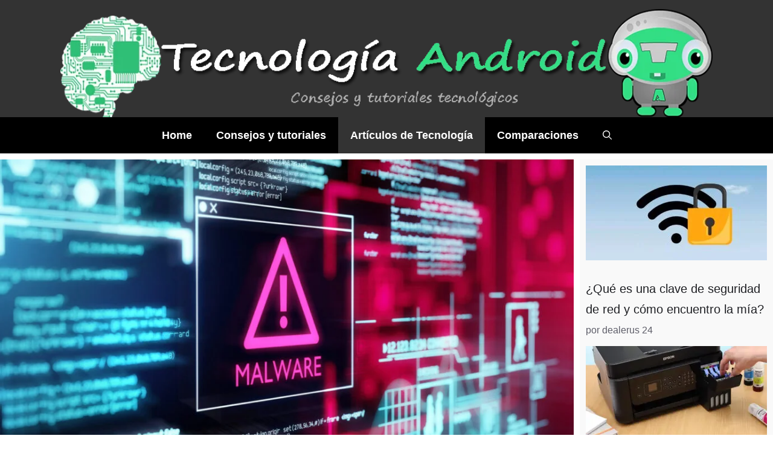

--- FILE ---
content_type: text/html; charset=UTF-8
request_url: https://tecnologiandroid.com/9-tipos-diferentes-de-ataques-de-malware-y-como-evitarlos/
body_size: 46708
content:
<!DOCTYPE html>
<html lang="es">
<head><meta charset="UTF-8"><script>if(navigator.userAgent.match(/MSIE|Internet Explorer/i)||navigator.userAgent.match(/Trident\/7\..*?rv:11/i)){var href=document.location.href;if(!href.match(/[?&]nowprocket/)){if(href.indexOf("?")==-1){if(href.indexOf("#")==-1){document.location.href=href+"?nowprocket=1"}else{document.location.href=href.replace("#","?nowprocket=1#")}}else{if(href.indexOf("#")==-1){document.location.href=href+"&nowprocket=1"}else{document.location.href=href.replace("#","&nowprocket=1#")}}}}</script><script>(()=>{class RocketLazyLoadScripts{constructor(){this.v="2.0.3",this.userEvents=["keydown","keyup","mousedown","mouseup","mousemove","mouseover","mouseenter","mouseout","mouseleave","touchmove","touchstart","touchend","touchcancel","wheel","click","dblclick","input","visibilitychange"],this.attributeEvents=["onblur","onclick","oncontextmenu","ondblclick","onfocus","onmousedown","onmouseenter","onmouseleave","onmousemove","onmouseout","onmouseover","onmouseup","onmousewheel","onscroll","onsubmit"]}async t(){this.i(),this.o(),/iP(ad|hone)/.test(navigator.userAgent)&&this.h(),this.u(),this.l(this),this.m(),this.k(this),this.p(this),this._(),await Promise.all([this.R(),this.L()]),this.lastBreath=Date.now(),this.S(this),this.P(),this.D(),this.O(),this.M(),await this.C(this.delayedScripts.normal),await this.C(this.delayedScripts.defer),await this.C(this.delayedScripts.async),this.F("domReady"),await this.T(),await this.j(),await this.I(),this.F("windowLoad"),await this.A(),window.dispatchEvent(new Event("rocket-allScriptsLoaded")),this.everythingLoaded=!0,this.lastTouchEnd&&await new Promise((t=>setTimeout(t,500-Date.now()+this.lastTouchEnd))),this.H(),this.F("all"),this.U(),this.W()}i(){this.CSPIssue=sessionStorage.getItem("rocketCSPIssue"),document.addEventListener("securitypolicyviolation",(t=>{this.CSPIssue||"script-src-elem"!==t.violatedDirective||"data"!==t.blockedURI||(this.CSPIssue=!0,sessionStorage.setItem("rocketCSPIssue",!0))}),{isRocket:!0})}o(){window.addEventListener("pageshow",(t=>{this.persisted=t.persisted,this.realWindowLoadedFired=!0}),{isRocket:!0}),window.addEventListener("pagehide",(()=>{this.onFirstUserAction=null}),{isRocket:!0})}h(){let t;function e(e){t=e}window.addEventListener("touchstart",e,{isRocket:!0}),window.addEventListener("touchend",(function i(o){Math.abs(o.changedTouches[0].pageX-t.changedTouches[0].pageX)<10&&Math.abs(o.changedTouches[0].pageY-t.changedTouches[0].pageY)<10&&o.timeStamp-t.timeStamp<200&&(o.target.dispatchEvent(new PointerEvent("click",{target:o.target,bubbles:!0,cancelable:!0,detail:1})),event.preventDefault(),window.removeEventListener("touchstart",e,{isRocket:!0}),window.removeEventListener("touchend",i,{isRocket:!0}))}),{isRocket:!0})}q(t){this.userActionTriggered||("mousemove"!==t.type||this.firstMousemoveIgnored?"keyup"===t.type||"mouseover"===t.type||"mouseout"===t.type||(this.userActionTriggered=!0,this.onFirstUserAction&&this.onFirstUserAction()):this.firstMousemoveIgnored=!0),"click"===t.type&&t.preventDefault(),this.savedUserEvents.length>0&&(t.stopPropagation(),t.stopImmediatePropagation()),"touchstart"===this.lastEvent&&"touchend"===t.type&&(this.lastTouchEnd=Date.now()),"click"===t.type&&(this.lastTouchEnd=0),this.lastEvent=t.type,this.savedUserEvents.push(t)}u(){this.savedUserEvents=[],this.userEventHandler=this.q.bind(this),this.userEvents.forEach((t=>window.addEventListener(t,this.userEventHandler,{passive:!1,isRocket:!0})))}U(){this.userEvents.forEach((t=>window.removeEventListener(t,this.userEventHandler,{passive:!1,isRocket:!0}))),this.savedUserEvents.forEach((t=>{t.target.dispatchEvent(new window[t.constructor.name](t.type,t))}))}m(){this.eventsMutationObserver=new MutationObserver((t=>{const e="return false";for(const i of t){if("attributes"===i.type){const t=i.target.getAttribute(i.attributeName);t&&t!==e&&(i.target.setAttribute("data-rocket-"+i.attributeName,t),i.target["rocket"+i.attributeName]=new Function("event",t),i.target.setAttribute(i.attributeName,e))}"childList"===i.type&&i.addedNodes.forEach((t=>{if(t.nodeType===Node.ELEMENT_NODE)for(const i of t.attributes)this.attributeEvents.includes(i.name)&&i.value&&""!==i.value&&(t.setAttribute("data-rocket-"+i.name,i.value),t["rocket"+i.name]=new Function("event",i.value),t.setAttribute(i.name,e))}))}})),this.eventsMutationObserver.observe(document,{subtree:!0,childList:!0,attributeFilter:this.attributeEvents})}H(){this.eventsMutationObserver.disconnect(),this.attributeEvents.forEach((t=>{document.querySelectorAll("[data-rocket-"+t+"]").forEach((e=>{e.setAttribute(t,e.getAttribute("data-rocket-"+t)),e.removeAttribute("data-rocket-"+t)}))}))}k(t){Object.defineProperty(HTMLElement.prototype,"onclick",{get(){return this.rocketonclick||null},set(e){this.rocketonclick=e,this.setAttribute(t.everythingLoaded?"onclick":"data-rocket-onclick","this.rocketonclick(event)")}})}S(t){function e(e,i){let o=e[i];e[i]=null,Object.defineProperty(e,i,{get:()=>o,set(s){t.everythingLoaded?o=s:e["rocket"+i]=o=s}})}e(document,"onreadystatechange"),e(window,"onload"),e(window,"onpageshow");try{Object.defineProperty(document,"readyState",{get:()=>t.rocketReadyState,set(e){t.rocketReadyState=e},configurable:!0}),document.readyState="loading"}catch(t){console.log("WPRocket DJE readyState conflict, bypassing")}}l(t){this.originalAddEventListener=EventTarget.prototype.addEventListener,this.originalRemoveEventListener=EventTarget.prototype.removeEventListener,this.savedEventListeners=[],EventTarget.prototype.addEventListener=function(e,i,o){o&&o.isRocket||!t.B(e,this)&&!t.userEvents.includes(e)||t.B(e,this)&&!t.userActionTriggered||e.startsWith("rocket-")||t.everythingLoaded?t.originalAddEventListener.call(this,e,i,o):t.savedEventListeners.push({target:this,remove:!1,type:e,func:i,options:o})},EventTarget.prototype.removeEventListener=function(e,i,o){o&&o.isRocket||!t.B(e,this)&&!t.userEvents.includes(e)||t.B(e,this)&&!t.userActionTriggered||e.startsWith("rocket-")||t.everythingLoaded?t.originalRemoveEventListener.call(this,e,i,o):t.savedEventListeners.push({target:this,remove:!0,type:e,func:i,options:o})}}F(t){"all"===t&&(EventTarget.prototype.addEventListener=this.originalAddEventListener,EventTarget.prototype.removeEventListener=this.originalRemoveEventListener),this.savedEventListeners=this.savedEventListeners.filter((e=>{let i=e.type,o=e.target||window;return"domReady"===t&&"DOMContentLoaded"!==i&&"readystatechange"!==i||("windowLoad"===t&&"load"!==i&&"readystatechange"!==i&&"pageshow"!==i||(this.B(i,o)&&(i="rocket-"+i),e.remove?o.removeEventListener(i,e.func,e.options):o.addEventListener(i,e.func,e.options),!1))}))}p(t){let e;function i(e){return t.everythingLoaded?e:e.split(" ").map((t=>"load"===t||t.startsWith("load.")?"rocket-jquery-load":t)).join(" ")}function o(o){function s(e){const s=o.fn[e];o.fn[e]=o.fn.init.prototype[e]=function(){return this[0]===window&&t.userActionTriggered&&("string"==typeof arguments[0]||arguments[0]instanceof String?arguments[0]=i(arguments[0]):"object"==typeof arguments[0]&&Object.keys(arguments[0]).forEach((t=>{const e=arguments[0][t];delete arguments[0][t],arguments[0][i(t)]=e}))),s.apply(this,arguments),this}}if(o&&o.fn&&!t.allJQueries.includes(o)){const e={DOMContentLoaded:[],"rocket-DOMContentLoaded":[]};for(const t in e)document.addEventListener(t,(()=>{e[t].forEach((t=>t()))}),{isRocket:!0});o.fn.ready=o.fn.init.prototype.ready=function(i){function s(){parseInt(o.fn.jquery)>2?setTimeout((()=>i.bind(document)(o))):i.bind(document)(o)}return t.realDomReadyFired?!t.userActionTriggered||t.fauxDomReadyFired?s():e["rocket-DOMContentLoaded"].push(s):e.DOMContentLoaded.push(s),o([])},s("on"),s("one"),s("off"),t.allJQueries.push(o)}e=o}t.allJQueries=[],o(window.jQuery),Object.defineProperty(window,"jQuery",{get:()=>e,set(t){o(t)}})}P(){const t=new Map;document.write=document.writeln=function(e){const i=document.currentScript,o=document.createRange(),s=i.parentElement;let n=t.get(i);void 0===n&&(n=i.nextSibling,t.set(i,n));const c=document.createDocumentFragment();o.setStart(c,0),c.appendChild(o.createContextualFragment(e)),s.insertBefore(c,n)}}async R(){return new Promise((t=>{this.userActionTriggered?t():this.onFirstUserAction=t}))}async L(){return new Promise((t=>{document.addEventListener("DOMContentLoaded",(()=>{this.realDomReadyFired=!0,t()}),{isRocket:!0})}))}async I(){return this.realWindowLoadedFired?Promise.resolve():new Promise((t=>{window.addEventListener("load",t,{isRocket:!0})}))}M(){this.pendingScripts=[];this.scriptsMutationObserver=new MutationObserver((t=>{for(const e of t)e.addedNodes.forEach((t=>{"SCRIPT"!==t.tagName||t.noModule||t.isWPRocket||this.pendingScripts.push({script:t,promise:new Promise((e=>{const i=()=>{const i=this.pendingScripts.findIndex((e=>e.script===t));i>=0&&this.pendingScripts.splice(i,1),e()};t.addEventListener("load",i,{isRocket:!0}),t.addEventListener("error",i,{isRocket:!0}),setTimeout(i,1e3)}))})}))})),this.scriptsMutationObserver.observe(document,{childList:!0,subtree:!0})}async j(){await this.J(),this.pendingScripts.length?(await this.pendingScripts[0].promise,await this.j()):this.scriptsMutationObserver.disconnect()}D(){this.delayedScripts={normal:[],async:[],defer:[]},document.querySelectorAll("script[type$=rocketlazyloadscript]").forEach((t=>{t.hasAttribute("data-rocket-src")?t.hasAttribute("async")&&!1!==t.async?this.delayedScripts.async.push(t):t.hasAttribute("defer")&&!1!==t.defer||"module"===t.getAttribute("data-rocket-type")?this.delayedScripts.defer.push(t):this.delayedScripts.normal.push(t):this.delayedScripts.normal.push(t)}))}async _(){await this.L();let t=[];document.querySelectorAll("script[type$=rocketlazyloadscript][data-rocket-src]").forEach((e=>{let i=e.getAttribute("data-rocket-src");if(i&&!i.startsWith("data:")){i.startsWith("//")&&(i=location.protocol+i);try{const o=new URL(i).origin;o!==location.origin&&t.push({src:o,crossOrigin:e.crossOrigin||"module"===e.getAttribute("data-rocket-type")})}catch(t){}}})),t=[...new Map(t.map((t=>[JSON.stringify(t),t]))).values()],this.N(t,"preconnect")}async $(t){if(await this.G(),!0!==t.noModule||!("noModule"in HTMLScriptElement.prototype))return new Promise((e=>{let i;function o(){(i||t).setAttribute("data-rocket-status","executed"),e()}try{if(navigator.userAgent.includes("Firefox/")||""===navigator.vendor||this.CSPIssue)i=document.createElement("script"),[...t.attributes].forEach((t=>{let e=t.nodeName;"type"!==e&&("data-rocket-type"===e&&(e="type"),"data-rocket-src"===e&&(e="src"),i.setAttribute(e,t.nodeValue))})),t.text&&(i.text=t.text),t.nonce&&(i.nonce=t.nonce),i.hasAttribute("src")?(i.addEventListener("load",o,{isRocket:!0}),i.addEventListener("error",(()=>{i.setAttribute("data-rocket-status","failed-network"),e()}),{isRocket:!0}),setTimeout((()=>{i.isConnected||e()}),1)):(i.text=t.text,o()),i.isWPRocket=!0,t.parentNode.replaceChild(i,t);else{const i=t.getAttribute("data-rocket-type"),s=t.getAttribute("data-rocket-src");i?(t.type=i,t.removeAttribute("data-rocket-type")):t.removeAttribute("type"),t.addEventListener("load",o,{isRocket:!0}),t.addEventListener("error",(i=>{this.CSPIssue&&i.target.src.startsWith("data:")?(console.log("WPRocket: CSP fallback activated"),t.removeAttribute("src"),this.$(t).then(e)):(t.setAttribute("data-rocket-status","failed-network"),e())}),{isRocket:!0}),s?(t.fetchPriority="high",t.removeAttribute("data-rocket-src"),t.src=s):t.src="data:text/javascript;base64,"+window.btoa(unescape(encodeURIComponent(t.text)))}}catch(i){t.setAttribute("data-rocket-status","failed-transform"),e()}}));t.setAttribute("data-rocket-status","skipped")}async C(t){const e=t.shift();return e?(e.isConnected&&await this.$(e),this.C(t)):Promise.resolve()}O(){this.N([...this.delayedScripts.normal,...this.delayedScripts.defer,...this.delayedScripts.async],"preload")}N(t,e){this.trash=this.trash||[];let i=!0;var o=document.createDocumentFragment();t.forEach((t=>{const s=t.getAttribute&&t.getAttribute("data-rocket-src")||t.src;if(s&&!s.startsWith("data:")){const n=document.createElement("link");n.href=s,n.rel=e,"preconnect"!==e&&(n.as="script",n.fetchPriority=i?"high":"low"),t.getAttribute&&"module"===t.getAttribute("data-rocket-type")&&(n.crossOrigin=!0),t.crossOrigin&&(n.crossOrigin=t.crossOrigin),t.integrity&&(n.integrity=t.integrity),t.nonce&&(n.nonce=t.nonce),o.appendChild(n),this.trash.push(n),i=!1}})),document.head.appendChild(o)}W(){this.trash.forEach((t=>t.remove()))}async T(){try{document.readyState="interactive"}catch(t){}this.fauxDomReadyFired=!0;try{await this.G(),document.dispatchEvent(new Event("rocket-readystatechange")),await this.G(),document.rocketonreadystatechange&&document.rocketonreadystatechange(),await this.G(),document.dispatchEvent(new Event("rocket-DOMContentLoaded")),await this.G(),window.dispatchEvent(new Event("rocket-DOMContentLoaded"))}catch(t){console.error(t)}}async A(){try{document.readyState="complete"}catch(t){}try{await this.G(),document.dispatchEvent(new Event("rocket-readystatechange")),await this.G(),document.rocketonreadystatechange&&document.rocketonreadystatechange(),await this.G(),window.dispatchEvent(new Event("rocket-load")),await this.G(),window.rocketonload&&window.rocketonload(),await this.G(),this.allJQueries.forEach((t=>t(window).trigger("rocket-jquery-load"))),await this.G();const t=new Event("rocket-pageshow");t.persisted=this.persisted,window.dispatchEvent(t),await this.G(),window.rocketonpageshow&&window.rocketonpageshow({persisted:this.persisted})}catch(t){console.error(t)}}async G(){Date.now()-this.lastBreath>45&&(await this.J(),this.lastBreath=Date.now())}async J(){return document.hidden?new Promise((t=>setTimeout(t))):new Promise((t=>requestAnimationFrame(t)))}B(t,e){return e===document&&"readystatechange"===t||(e===document&&"DOMContentLoaded"===t||(e===window&&"DOMContentLoaded"===t||(e===window&&"load"===t||e===window&&"pageshow"===t)))}static run(){(new RocketLazyLoadScripts).t()}}RocketLazyLoadScripts.run()})();</script>
	
	<meta name='robots' content='index, follow, max-image-preview:large, max-snippet:-1, max-video-preview:-1' />
	<style>img:is([sizes="auto" i], [sizes^="auto," i]) { contain-intrinsic-size: 3000px 1500px }</style>
	<meta name="viewport" content="width=device-width, initial-scale=1">
	<!-- This site is optimized with the Yoast SEO plugin v26.2 - https://yoast.com/wordpress/plugins/seo/ -->
	<title>9 tipos diferentes de ataques de malware y cómo evitarlos - Tecnología Android</title>
	<meta name="description" content="En este artículo exploraremos el lado oscuro de Internet sumergiéndonos en diferentes tipos de ataques de malware más comunes." />
	<link rel="canonical" href="https://tecnologiandroid.com/9-tipos-diferentes-de-ataques-de-malware-y-como-evitarlos/" />
	<meta property="og:locale" content="es_ES" />
	<meta property="og:type" content="article" />
	<meta property="og:title" content="9 tipos diferentes de ataques de malware y cómo evitarlos - Tecnología Android" />
	<meta property="og:description" content="En este artículo exploraremos el lado oscuro de Internet sumergiéndonos en diferentes tipos de ataques de malware más comunes." />
	<meta property="og:url" content="https://tecnologiandroid.com/9-tipos-diferentes-de-ataques-de-malware-y-como-evitarlos/" />
	<meta property="og:site_name" content="Tecnología Android" />
	<meta property="article:published_time" content="2023-11-02T13:50:50+00:00" />
	<meta property="article:modified_time" content="2023-11-02T13:50:51+00:00" />
	<meta property="og:image" content="https://tecnologiandroid.com/wp-content/uploads/2023/11/9-tipos-diferentes-de-ataques-de-malware-y-como-evitarlos.jpg" />
	<meta property="og:image:width" content="1200" />
	<meta property="og:image:height" content="630" />
	<meta property="og:image:type" content="image/jpeg" />
	<meta name="author" content="dealerus 24" />
	<meta name="twitter:card" content="summary_large_image" />
	<meta name="twitter:label1" content="Escrito por" />
	<meta name="twitter:data1" content="dealerus 24" />
	<meta name="twitter:label2" content="Tiempo de lectura" />
	<meta name="twitter:data2" content="16 minutos" />
	<script type="application/ld+json" class="yoast-schema-graph">{"@context":"https://schema.org","@graph":[{"@type":"WebPage","@id":"https://tecnologiandroid.com/9-tipos-diferentes-de-ataques-de-malware-y-como-evitarlos/","url":"https://tecnologiandroid.com/9-tipos-diferentes-de-ataques-de-malware-y-como-evitarlos/","name":"9 tipos diferentes de ataques de malware y cómo evitarlos - Tecnología Android","isPartOf":{"@id":"https://tecnologiandroid.com/#website"},"primaryImageOfPage":{"@id":"https://tecnologiandroid.com/9-tipos-diferentes-de-ataques-de-malware-y-como-evitarlos/#primaryimage"},"image":{"@id":"https://tecnologiandroid.com/9-tipos-diferentes-de-ataques-de-malware-y-como-evitarlos/#primaryimage"},"thumbnailUrl":"https://tecnologiandroid.com/wp-content/uploads/2023/11/9-tipos-diferentes-de-ataques-de-malware-y-como-evitarlos.jpg","datePublished":"2023-11-02T13:50:50+00:00","dateModified":"2023-11-02T13:50:51+00:00","author":{"@id":"https://tecnologiandroid.com/#/schema/person/d77de263618f0c28197a9adea1dee4c5"},"description":"En este artículo exploraremos el lado oscuro de Internet sumergiéndonos en diferentes tipos de ataques de malware más comunes.","breadcrumb":{"@id":"https://tecnologiandroid.com/9-tipos-diferentes-de-ataques-de-malware-y-como-evitarlos/#breadcrumb"},"inLanguage":"es","potentialAction":[{"@type":"ReadAction","target":["https://tecnologiandroid.com/9-tipos-diferentes-de-ataques-de-malware-y-como-evitarlos/"]}]},{"@type":"ImageObject","inLanguage":"es","@id":"https://tecnologiandroid.com/9-tipos-diferentes-de-ataques-de-malware-y-como-evitarlos/#primaryimage","url":"https://tecnologiandroid.com/wp-content/uploads/2023/11/9-tipos-diferentes-de-ataques-de-malware-y-como-evitarlos.jpg","contentUrl":"https://tecnologiandroid.com/wp-content/uploads/2023/11/9-tipos-diferentes-de-ataques-de-malware-y-como-evitarlos.jpg","width":1200,"height":630,"caption":"9 tipos diferentes de ataques de malware y cómo evitarlos"},{"@type":"BreadcrumbList","@id":"https://tecnologiandroid.com/9-tipos-diferentes-de-ataques-de-malware-y-como-evitarlos/#breadcrumb","itemListElement":[{"@type":"ListItem","position":1,"name":"Portada","item":"https://tecnologiandroid.com/"},{"@type":"ListItem","position":2,"name":"9 tipos diferentes de ataques de malware y cómo evitarlos"}]},{"@type":"WebSite","@id":"https://tecnologiandroid.com/#website","url":"https://tecnologiandroid.com/","name":"Tecnología Android","description":"Consejos y tutoriales tecnológicos","potentialAction":[{"@type":"SearchAction","target":{"@type":"EntryPoint","urlTemplate":"https://tecnologiandroid.com/?s={search_term_string}"},"query-input":{"@type":"PropertyValueSpecification","valueRequired":true,"valueName":"search_term_string"}}],"inLanguage":"es"},{"@type":"Person","@id":"https://tecnologiandroid.com/#/schema/person/d77de263618f0c28197a9adea1dee4c5","name":"dealerus 24","image":{"@type":"ImageObject","inLanguage":"es","@id":"https://tecnologiandroid.com/#/schema/person/image/","url":"https://secure.gravatar.com/avatar/93ecf99710dbd4c53e7a4a302883b55e5c4316f1820a2256ba8f95d71eaeda12?s=96&d=robohash&r=g","contentUrl":"https://secure.gravatar.com/avatar/93ecf99710dbd4c53e7a4a302883b55e5c4316f1820a2256ba8f95d71eaeda12?s=96&d=robohash&r=g","caption":"dealerus 24"},"url":"https://tecnologiandroid.com/author/dealerus24/"}]}</script>
	<!-- / Yoast SEO plugin. -->


<link rel="alternate" type="application/rss+xml" title="Tecnología Android &raquo; Feed" href="https://tecnologiandroid.com/feed/" />
<link rel="alternate" type="application/rss+xml" title="Tecnología Android &raquo; Feed de los comentarios" href="https://tecnologiandroid.com/comments/feed/" />
<link rel="alternate" type="application/rss+xml" title="Tecnología Android &raquo; Comentario 9 tipos diferentes de ataques de malware y cómo evitarlos del feed" href="https://tecnologiandroid.com/9-tipos-diferentes-de-ataques-de-malware-y-como-evitarlos/feed/" />
<script type="rocketlazyloadscript">
window._wpemojiSettings = {"baseUrl":"https:\/\/s.w.org\/images\/core\/emoji\/16.0.1\/72x72\/","ext":".png","svgUrl":"https:\/\/s.w.org\/images\/core\/emoji\/16.0.1\/svg\/","svgExt":".svg","source":{"concatemoji":"https:\/\/tecnologiandroid.com\/wp-includes\/js\/wp-emoji-release.min.js?ver=6.8.3"}};
/*! This file is auto-generated */
!function(s,n){var o,i,e;function c(e){try{var t={supportTests:e,timestamp:(new Date).valueOf()};sessionStorage.setItem(o,JSON.stringify(t))}catch(e){}}function p(e,t,n){e.clearRect(0,0,e.canvas.width,e.canvas.height),e.fillText(t,0,0);var t=new Uint32Array(e.getImageData(0,0,e.canvas.width,e.canvas.height).data),a=(e.clearRect(0,0,e.canvas.width,e.canvas.height),e.fillText(n,0,0),new Uint32Array(e.getImageData(0,0,e.canvas.width,e.canvas.height).data));return t.every(function(e,t){return e===a[t]})}function u(e,t){e.clearRect(0,0,e.canvas.width,e.canvas.height),e.fillText(t,0,0);for(var n=e.getImageData(16,16,1,1),a=0;a<n.data.length;a++)if(0!==n.data[a])return!1;return!0}function f(e,t,n,a){switch(t){case"flag":return n(e,"\ud83c\udff3\ufe0f\u200d\u26a7\ufe0f","\ud83c\udff3\ufe0f\u200b\u26a7\ufe0f")?!1:!n(e,"\ud83c\udde8\ud83c\uddf6","\ud83c\udde8\u200b\ud83c\uddf6")&&!n(e,"\ud83c\udff4\udb40\udc67\udb40\udc62\udb40\udc65\udb40\udc6e\udb40\udc67\udb40\udc7f","\ud83c\udff4\u200b\udb40\udc67\u200b\udb40\udc62\u200b\udb40\udc65\u200b\udb40\udc6e\u200b\udb40\udc67\u200b\udb40\udc7f");case"emoji":return!a(e,"\ud83e\udedf")}return!1}function g(e,t,n,a){var r="undefined"!=typeof WorkerGlobalScope&&self instanceof WorkerGlobalScope?new OffscreenCanvas(300,150):s.createElement("canvas"),o=r.getContext("2d",{willReadFrequently:!0}),i=(o.textBaseline="top",o.font="600 32px Arial",{});return e.forEach(function(e){i[e]=t(o,e,n,a)}),i}function t(e){var t=s.createElement("script");t.src=e,t.defer=!0,s.head.appendChild(t)}"undefined"!=typeof Promise&&(o="wpEmojiSettingsSupports",i=["flag","emoji"],n.supports={everything:!0,everythingExceptFlag:!0},e=new Promise(function(e){s.addEventListener("DOMContentLoaded",e,{once:!0})}),new Promise(function(t){var n=function(){try{var e=JSON.parse(sessionStorage.getItem(o));if("object"==typeof e&&"number"==typeof e.timestamp&&(new Date).valueOf()<e.timestamp+604800&&"object"==typeof e.supportTests)return e.supportTests}catch(e){}return null}();if(!n){if("undefined"!=typeof Worker&&"undefined"!=typeof OffscreenCanvas&&"undefined"!=typeof URL&&URL.createObjectURL&&"undefined"!=typeof Blob)try{var e="postMessage("+g.toString()+"("+[JSON.stringify(i),f.toString(),p.toString(),u.toString()].join(",")+"));",a=new Blob([e],{type:"text/javascript"}),r=new Worker(URL.createObjectURL(a),{name:"wpTestEmojiSupports"});return void(r.onmessage=function(e){c(n=e.data),r.terminate(),t(n)})}catch(e){}c(n=g(i,f,p,u))}t(n)}).then(function(e){for(var t in e)n.supports[t]=e[t],n.supports.everything=n.supports.everything&&n.supports[t],"flag"!==t&&(n.supports.everythingExceptFlag=n.supports.everythingExceptFlag&&n.supports[t]);n.supports.everythingExceptFlag=n.supports.everythingExceptFlag&&!n.supports.flag,n.DOMReady=!1,n.readyCallback=function(){n.DOMReady=!0}}).then(function(){return e}).then(function(){var e;n.supports.everything||(n.readyCallback(),(e=n.source||{}).concatemoji?t(e.concatemoji):e.wpemoji&&e.twemoji&&(t(e.twemoji),t(e.wpemoji)))}))}((window,document),window._wpemojiSettings);
</script>
<style id='wp-emoji-styles-inline-css'>

	img.wp-smiley, img.emoji {
		display: inline !important;
		border: none !important;
		box-shadow: none !important;
		height: 1em !important;
		width: 1em !important;
		margin: 0 0.07em !important;
		vertical-align: -0.1em !important;
		background: none !important;
		padding: 0 !important;
	}
</style>
<link rel='stylesheet' id='wp-block-library-css' href='https://tecnologiandroid.com/wp-includes/css/dist/block-library/style.min.css?ver=6.8.3' media='all' />
<style id='classic-theme-styles-inline-css'>
/*! This file is auto-generated */
.wp-block-button__link{color:#fff;background-color:#32373c;border-radius:9999px;box-shadow:none;text-decoration:none;padding:calc(.667em + 2px) calc(1.333em + 2px);font-size:1.125em}.wp-block-file__button{background:#32373c;color:#fff;text-decoration:none}
</style>
<style id='global-styles-inline-css'>
:root{--wp--preset--aspect-ratio--square: 1;--wp--preset--aspect-ratio--4-3: 4/3;--wp--preset--aspect-ratio--3-4: 3/4;--wp--preset--aspect-ratio--3-2: 3/2;--wp--preset--aspect-ratio--2-3: 2/3;--wp--preset--aspect-ratio--16-9: 16/9;--wp--preset--aspect-ratio--9-16: 9/16;--wp--preset--color--black: #000000;--wp--preset--color--cyan-bluish-gray: #abb8c3;--wp--preset--color--white: #ffffff;--wp--preset--color--pale-pink: #f78da7;--wp--preset--color--vivid-red: #cf2e2e;--wp--preset--color--luminous-vivid-orange: #ff6900;--wp--preset--color--luminous-vivid-amber: #fcb900;--wp--preset--color--light-green-cyan: #7bdcb5;--wp--preset--color--vivid-green-cyan: #00d084;--wp--preset--color--pale-cyan-blue: #8ed1fc;--wp--preset--color--vivid-cyan-blue: #0693e3;--wp--preset--color--vivid-purple: #9b51e0;--wp--preset--color--contrast: var(--contrast);--wp--preset--color--contrast-2: var(--contrast-2);--wp--preset--color--contrast-3: var(--contrast-3);--wp--preset--color--contrast-4: var(--contrast-4);--wp--preset--color--contrast-5: var(--contrast-5);--wp--preset--color--base: var(--base);--wp--preset--color--base-2: var(--base-2);--wp--preset--color--community: var(--community);--wp--preset--color--education: var(--education);--wp--preset--color--entertainment: var(--entertainment);--wp--preset--color--lifestyle: var(--lifestyle);--wp--preset--color--technology: var(--technology);--wp--preset--color--travel: var(--travel);--wp--preset--color--business: var(--business);--wp--preset--gradient--vivid-cyan-blue-to-vivid-purple: linear-gradient(135deg,rgba(6,147,227,1) 0%,rgb(155,81,224) 100%);--wp--preset--gradient--light-green-cyan-to-vivid-green-cyan: linear-gradient(135deg,rgb(122,220,180) 0%,rgb(0,208,130) 100%);--wp--preset--gradient--luminous-vivid-amber-to-luminous-vivid-orange: linear-gradient(135deg,rgba(252,185,0,1) 0%,rgba(255,105,0,1) 100%);--wp--preset--gradient--luminous-vivid-orange-to-vivid-red: linear-gradient(135deg,rgba(255,105,0,1) 0%,rgb(207,46,46) 100%);--wp--preset--gradient--very-light-gray-to-cyan-bluish-gray: linear-gradient(135deg,rgb(238,238,238) 0%,rgb(169,184,195) 100%);--wp--preset--gradient--cool-to-warm-spectrum: linear-gradient(135deg,rgb(74,234,220) 0%,rgb(151,120,209) 20%,rgb(207,42,186) 40%,rgb(238,44,130) 60%,rgb(251,105,98) 80%,rgb(254,248,76) 100%);--wp--preset--gradient--blush-light-purple: linear-gradient(135deg,rgb(255,206,236) 0%,rgb(152,150,240) 100%);--wp--preset--gradient--blush-bordeaux: linear-gradient(135deg,rgb(254,205,165) 0%,rgb(254,45,45) 50%,rgb(107,0,62) 100%);--wp--preset--gradient--luminous-dusk: linear-gradient(135deg,rgb(255,203,112) 0%,rgb(199,81,192) 50%,rgb(65,88,208) 100%);--wp--preset--gradient--pale-ocean: linear-gradient(135deg,rgb(255,245,203) 0%,rgb(182,227,212) 50%,rgb(51,167,181) 100%);--wp--preset--gradient--electric-grass: linear-gradient(135deg,rgb(202,248,128) 0%,rgb(113,206,126) 100%);--wp--preset--gradient--midnight: linear-gradient(135deg,rgb(2,3,129) 0%,rgb(40,116,252) 100%);--wp--preset--font-size--small: 13px;--wp--preset--font-size--medium: 20px;--wp--preset--font-size--large: 36px;--wp--preset--font-size--x-large: 42px;--wp--preset--spacing--20: 0.44rem;--wp--preset--spacing--30: 0.67rem;--wp--preset--spacing--40: 1rem;--wp--preset--spacing--50: 1.5rem;--wp--preset--spacing--60: 2.25rem;--wp--preset--spacing--70: 3.38rem;--wp--preset--spacing--80: 5.06rem;--wp--preset--shadow--natural: 6px 6px 9px rgba(0, 0, 0, 0.2);--wp--preset--shadow--deep: 12px 12px 50px rgba(0, 0, 0, 0.4);--wp--preset--shadow--sharp: 6px 6px 0px rgba(0, 0, 0, 0.2);--wp--preset--shadow--outlined: 6px 6px 0px -3px rgba(255, 255, 255, 1), 6px 6px rgba(0, 0, 0, 1);--wp--preset--shadow--crisp: 6px 6px 0px rgba(0, 0, 0, 1);}:where(.is-layout-flex){gap: 0.5em;}:where(.is-layout-grid){gap: 0.5em;}body .is-layout-flex{display: flex;}.is-layout-flex{flex-wrap: wrap;align-items: center;}.is-layout-flex > :is(*, div){margin: 0;}body .is-layout-grid{display: grid;}.is-layout-grid > :is(*, div){margin: 0;}:where(.wp-block-columns.is-layout-flex){gap: 2em;}:where(.wp-block-columns.is-layout-grid){gap: 2em;}:where(.wp-block-post-template.is-layout-flex){gap: 1.25em;}:where(.wp-block-post-template.is-layout-grid){gap: 1.25em;}.has-black-color{color: var(--wp--preset--color--black) !important;}.has-cyan-bluish-gray-color{color: var(--wp--preset--color--cyan-bluish-gray) !important;}.has-white-color{color: var(--wp--preset--color--white) !important;}.has-pale-pink-color{color: var(--wp--preset--color--pale-pink) !important;}.has-vivid-red-color{color: var(--wp--preset--color--vivid-red) !important;}.has-luminous-vivid-orange-color{color: var(--wp--preset--color--luminous-vivid-orange) !important;}.has-luminous-vivid-amber-color{color: var(--wp--preset--color--luminous-vivid-amber) !important;}.has-light-green-cyan-color{color: var(--wp--preset--color--light-green-cyan) !important;}.has-vivid-green-cyan-color{color: var(--wp--preset--color--vivid-green-cyan) !important;}.has-pale-cyan-blue-color{color: var(--wp--preset--color--pale-cyan-blue) !important;}.has-vivid-cyan-blue-color{color: var(--wp--preset--color--vivid-cyan-blue) !important;}.has-vivid-purple-color{color: var(--wp--preset--color--vivid-purple) !important;}.has-black-background-color{background-color: var(--wp--preset--color--black) !important;}.has-cyan-bluish-gray-background-color{background-color: var(--wp--preset--color--cyan-bluish-gray) !important;}.has-white-background-color{background-color: var(--wp--preset--color--white) !important;}.has-pale-pink-background-color{background-color: var(--wp--preset--color--pale-pink) !important;}.has-vivid-red-background-color{background-color: var(--wp--preset--color--vivid-red) !important;}.has-luminous-vivid-orange-background-color{background-color: var(--wp--preset--color--luminous-vivid-orange) !important;}.has-luminous-vivid-amber-background-color{background-color: var(--wp--preset--color--luminous-vivid-amber) !important;}.has-light-green-cyan-background-color{background-color: var(--wp--preset--color--light-green-cyan) !important;}.has-vivid-green-cyan-background-color{background-color: var(--wp--preset--color--vivid-green-cyan) !important;}.has-pale-cyan-blue-background-color{background-color: var(--wp--preset--color--pale-cyan-blue) !important;}.has-vivid-cyan-blue-background-color{background-color: var(--wp--preset--color--vivid-cyan-blue) !important;}.has-vivid-purple-background-color{background-color: var(--wp--preset--color--vivid-purple) !important;}.has-black-border-color{border-color: var(--wp--preset--color--black) !important;}.has-cyan-bluish-gray-border-color{border-color: var(--wp--preset--color--cyan-bluish-gray) !important;}.has-white-border-color{border-color: var(--wp--preset--color--white) !important;}.has-pale-pink-border-color{border-color: var(--wp--preset--color--pale-pink) !important;}.has-vivid-red-border-color{border-color: var(--wp--preset--color--vivid-red) !important;}.has-luminous-vivid-orange-border-color{border-color: var(--wp--preset--color--luminous-vivid-orange) !important;}.has-luminous-vivid-amber-border-color{border-color: var(--wp--preset--color--luminous-vivid-amber) !important;}.has-light-green-cyan-border-color{border-color: var(--wp--preset--color--light-green-cyan) !important;}.has-vivid-green-cyan-border-color{border-color: var(--wp--preset--color--vivid-green-cyan) !important;}.has-pale-cyan-blue-border-color{border-color: var(--wp--preset--color--pale-cyan-blue) !important;}.has-vivid-cyan-blue-border-color{border-color: var(--wp--preset--color--vivid-cyan-blue) !important;}.has-vivid-purple-border-color{border-color: var(--wp--preset--color--vivid-purple) !important;}.has-vivid-cyan-blue-to-vivid-purple-gradient-background{background: var(--wp--preset--gradient--vivid-cyan-blue-to-vivid-purple) !important;}.has-light-green-cyan-to-vivid-green-cyan-gradient-background{background: var(--wp--preset--gradient--light-green-cyan-to-vivid-green-cyan) !important;}.has-luminous-vivid-amber-to-luminous-vivid-orange-gradient-background{background: var(--wp--preset--gradient--luminous-vivid-amber-to-luminous-vivid-orange) !important;}.has-luminous-vivid-orange-to-vivid-red-gradient-background{background: var(--wp--preset--gradient--luminous-vivid-orange-to-vivid-red) !important;}.has-very-light-gray-to-cyan-bluish-gray-gradient-background{background: var(--wp--preset--gradient--very-light-gray-to-cyan-bluish-gray) !important;}.has-cool-to-warm-spectrum-gradient-background{background: var(--wp--preset--gradient--cool-to-warm-spectrum) !important;}.has-blush-light-purple-gradient-background{background: var(--wp--preset--gradient--blush-light-purple) !important;}.has-blush-bordeaux-gradient-background{background: var(--wp--preset--gradient--blush-bordeaux) !important;}.has-luminous-dusk-gradient-background{background: var(--wp--preset--gradient--luminous-dusk) !important;}.has-pale-ocean-gradient-background{background: var(--wp--preset--gradient--pale-ocean) !important;}.has-electric-grass-gradient-background{background: var(--wp--preset--gradient--electric-grass) !important;}.has-midnight-gradient-background{background: var(--wp--preset--gradient--midnight) !important;}.has-small-font-size{font-size: var(--wp--preset--font-size--small) !important;}.has-medium-font-size{font-size: var(--wp--preset--font-size--medium) !important;}.has-large-font-size{font-size: var(--wp--preset--font-size--large) !important;}.has-x-large-font-size{font-size: var(--wp--preset--font-size--x-large) !important;}
:where(.wp-block-post-template.is-layout-flex){gap: 1.25em;}:where(.wp-block-post-template.is-layout-grid){gap: 1.25em;}
:where(.wp-block-columns.is-layout-flex){gap: 2em;}:where(.wp-block-columns.is-layout-grid){gap: 2em;}
:root :where(.wp-block-pullquote){font-size: 1.5em;line-height: 1.6;}
</style>
<link rel='stylesheet' id='cookie-notice-front-css' href='https://tecnologiandroid.com/wp-content/plugins/cookie-notice/css/front.min.css?ver=2.5.7' media='all' />
<link rel='stylesheet' id='ez-toc-css' href='https://tecnologiandroid.com/wp-content/plugins/easy-table-of-contents/assets/css/screen.min.css?ver=2.0.76' media='all' />
<style id='ez-toc-inline-css'>
div#ez-toc-container .ez-toc-title {font-size: 120%;}div#ez-toc-container .ez-toc-title {font-weight: 500;}div#ez-toc-container ul li , div#ez-toc-container ul li a {font-size: 95%;}div#ez-toc-container ul li , div#ez-toc-container ul li a {font-weight: 500;}div#ez-toc-container nav ul ul li {font-size: 90%;}div#ez-toc-container {background: #f1f1f1;border: 1px solid #000000;}div#ez-toc-container p.ez-toc-title , #ez-toc-container .ez_toc_custom_title_icon , #ez-toc-container .ez_toc_custom_toc_icon {color: #ffffff;}div#ez-toc-container ul.ez-toc-list a {color: #000000;}div#ez-toc-container ul.ez-toc-list a:hover {color: #ff7e00;}div#ez-toc-container ul.ez-toc-list a:visited {color: #5dc1b9;}
.ez-toc-container-direction {direction: ltr;}.ez-toc-counter ul{counter-reset: item ;}.ez-toc-counter nav ul li a::before {content: counters(item, '.', decimal) '. ';display: inline-block;counter-increment: item;flex-grow: 0;flex-shrink: 0;margin-right: .2em; float: left; }.ez-toc-widget-direction {direction: ltr;}.ez-toc-widget-container ul{counter-reset: item ;}.ez-toc-widget-container nav ul li a::before {content: counters(item, '.', decimal) '. ';display: inline-block;counter-increment: item;flex-grow: 0;flex-shrink: 0;margin-right: .2em; float: left; }
</style>
<link data-minify="1" rel='stylesheet' id='hostinger-reach-subscription-block-css' href='https://tecnologiandroid.com/wp-content/cache/min/1/wp-content/plugins/hostinger-reach/frontend/dist/blocks/subscription.css?ver=1762881804' media='all' />
<link rel='stylesheet' id='generate-comments-css' href='https://tecnologiandroid.com/wp-content/themes/generatepress/assets/css/components/comments.min.css?ver=3.6.0' media='all' />
<link rel='stylesheet' id='generate-widget-areas-css' href='https://tecnologiandroid.com/wp-content/themes/generatepress/assets/css/components/widget-areas.min.css?ver=3.6.0' media='all' />
<link rel='stylesheet' id='generate-style-css' href='https://tecnologiandroid.com/wp-content/themes/generatepress/assets/css/main.min.css?ver=3.6.0' media='all' />
<style id='generate-style-inline-css'>
.no-featured-image-padding .featured-image {margin-left:-10px;margin-right:-10px;}.post-image-above-header .no-featured-image-padding .inside-article .featured-image {margin-top:-10px;}@media (max-width:768px){.no-featured-image-padding .featured-image {margin-left:-10px;margin-right:-10px;}.post-image-above-header .no-featured-image-padding .inside-article .featured-image {margin-top:-10px;}}
.is-right-sidebar{width:25%;}.is-left-sidebar{width:25%;}.site-content .content-area{width:75%;}@media (max-width: 915px){.main-navigation .menu-toggle,.sidebar-nav-mobile:not(#sticky-placeholder){display:block;}.main-navigation ul,.gen-sidebar-nav,.main-navigation:not(.slideout-navigation):not(.toggled) .main-nav > ul,.has-inline-mobile-toggle #site-navigation .inside-navigation > *:not(.navigation-search):not(.main-nav){display:none;}.nav-align-right .inside-navigation,.nav-align-center .inside-navigation{justify-content:space-between;}}
</style>
<link rel='stylesheet' id='generatepress-dynamic-css' href='https://tecnologiandroid.com/wp-content/uploads/generatepress/style.min.css?ver=1757092540' media='all' />
<link rel='stylesheet' id='generate-blog-images-css' href='https://tecnologiandroid.com/wp-content/plugins/gp-premium/blog/functions/css/featured-images.min.css?ver=2.5.5' media='all' />
<link rel='stylesheet' id='generate-offside-css' href='https://tecnologiandroid.com/wp-content/plugins/gp-premium/menu-plus/functions/css/offside.min.css?ver=2.5.5' media='all' />
<style id='generate-offside-inline-css'>
:root{--gp-slideout-width:265px;}.slideout-navigation.main-navigation .main-nav ul ul li a{color:var(--contrast-4);}.slideout-navigation.main-navigation .main-nav ul ul li:not([class*="current-menu-"]):hover > a, .slideout-navigation.main-navigation .main-nav ul ul li:not([class*="current-menu-"]):focus > a, .slideout-navigation.main-navigation .main-nav ul ul li.sfHover:not([class*="current-menu-"]) > a{color:var(--contrast-5);}.slideout-navigation.main-navigation .main-nav ul ul li[class*="current-menu-"] > a{color:var(--base-2);}.slideout-navigation, .slideout-navigation a{color:var(--base-2);}.slideout-navigation button.slideout-exit{color:var(--base-2);padding-left:20px;padding-right:20px;}.slide-opened nav.toggled .menu-toggle:before{display:none;}@media (max-width: 915px){.menu-bar-item.slideout-toggle{display:none;}}
</style>
<link rel='stylesheet' id='generate-navigation-branding-css' href='https://tecnologiandroid.com/wp-content/plugins/gp-premium/menu-plus/functions/css/navigation-branding-flex.min.css?ver=2.5.5' media='all' />
<style id='generate-navigation-branding-inline-css'>
@media (max-width: 915px){.site-header, #site-navigation, #sticky-navigation{display:none !important;opacity:0.0;}#mobile-header{display:block !important;width:100% !important;}#mobile-header .main-nav > ul{display:none;}#mobile-header.toggled .main-nav > ul, #mobile-header .menu-toggle, #mobile-header .mobile-bar-items{display:block;}#mobile-header .main-nav{-ms-flex:0 0 100%;flex:0 0 100%;-webkit-box-ordinal-group:5;-ms-flex-order:4;order:4;}}.main-navigation.has-branding .inside-navigation.grid-container, .main-navigation.has-branding.grid-container .inside-navigation:not(.grid-container){padding:0px 10px 0px 10px;}.main-navigation.has-branding:not(.grid-container) .inside-navigation:not(.grid-container) .navigation-branding{margin-left:10px;}.navigation-branding img, .site-logo.mobile-header-logo img{height:60px;width:auto;}.navigation-branding .main-title{line-height:60px;}@media (max-width: 915px){.main-navigation.has-branding.nav-align-center .menu-bar-items, .main-navigation.has-sticky-branding.navigation-stick.nav-align-center .menu-bar-items{margin-left:auto;}.navigation-branding{margin-right:auto;margin-left:10px;}.navigation-branding .main-title, .mobile-header-navigation .site-logo{margin-left:10px;}.main-navigation.has-branding .inside-navigation.grid-container{padding:0px;}}
</style>
<style id='rocket-lazyload-inline-css'>
.rll-youtube-player{position:relative;padding-bottom:56.23%;height:0;overflow:hidden;max-width:100%;}.rll-youtube-player:focus-within{outline: 2px solid currentColor;outline-offset: 5px;}.rll-youtube-player iframe{position:absolute;top:0;left:0;width:100%;height:100%;z-index:100;background:0 0}.rll-youtube-player img{bottom:0;display:block;left:0;margin:auto;max-width:100%;width:100%;position:absolute;right:0;top:0;border:none;height:auto;-webkit-transition:.4s all;-moz-transition:.4s all;transition:.4s all}.rll-youtube-player img:hover{-webkit-filter:brightness(75%)}.rll-youtube-player .play{height:100%;width:100%;left:0;top:0;position:absolute;background:var(--wpr-bg-e13e452f-ac0d-475c-a49a-55cd4baacea6) no-repeat center;background-color: transparent !important;cursor:pointer;border:none;}.wp-embed-responsive .wp-has-aspect-ratio .rll-youtube-player{position:absolute;padding-bottom:0;width:100%;height:100%;top:0;bottom:0;left:0;right:0}
</style>
<script type="rocketlazyloadscript" data-rocket-src="https://tecnologiandroid.com/wp-content/plugins/related-posts-thumbnails/assets/js/front.min.js?ver=4.3.1" id="rpt_front_style-js" data-rocket-defer defer></script>
<script type="rocketlazyloadscript" data-rocket-src="https://tecnologiandroid.com/wp-includes/js/jquery/jquery.min.js?ver=3.7.1" id="jquery-core-js" data-rocket-defer defer></script>
<script type="rocketlazyloadscript" data-rocket-src="https://tecnologiandroid.com/wp-includes/js/jquery/jquery-migrate.min.js?ver=3.4.1" id="jquery-migrate-js" data-rocket-defer defer></script>
<script type="rocketlazyloadscript" data-minify="1" data-rocket-src="https://tecnologiandroid.com/wp-content/cache/min/1/wp-content/plugins/related-posts-thumbnails/assets/js/lazy-load.js?ver=1761341456" id="rpt-lazy-load-js" data-rocket-defer defer></script>
<link rel="https://api.w.org/" href="https://tecnologiandroid.com/wp-json/" /><link rel="alternate" title="JSON" type="application/json" href="https://tecnologiandroid.com/wp-json/wp/v2/posts/29362" /><link rel="EditURI" type="application/rsd+xml" title="RSD" href="https://tecnologiandroid.com/xmlrpc.php?rsd" />
<meta name="generator" content="WordPress 6.8.3" />
<link rel='shortlink' href='https://tecnologiandroid.com/?p=29362' />
<link rel="alternate" title="oEmbed (JSON)" type="application/json+oembed" href="https://tecnologiandroid.com/wp-json/oembed/1.0/embed?url=https%3A%2F%2Ftecnologiandroid.com%2F9-tipos-diferentes-de-ataques-de-malware-y-como-evitarlos%2F" />
<link rel="alternate" title="oEmbed (XML)" type="text/xml+oembed" href="https://tecnologiandroid.com/wp-json/oembed/1.0/embed?url=https%3A%2F%2Ftecnologiandroid.com%2F9-tipos-diferentes-de-ataques-de-malware-y-como-evitarlos%2F&#038;format=xml" />

		<!-- GA Google Analytics @ https://m0n.co/ga -->
		<script type="rocketlazyloadscript" async data-rocket-src="https://www.googletagmanager.com/gtag/js?id=G-SP3KPP4B2X"></script>
		<script type="rocketlazyloadscript">
			window.dataLayer = window.dataLayer || [];
			function gtag(){dataLayer.push(arguments);}
			gtag('js', new Date());
			gtag('config', 'G-SP3KPP4B2X');
		</script>

	        <style>
            #related_posts_thumbnails li {
                border-right: 1px solid #dddddd;
                background-color: #ffffff            }

            #related_posts_thumbnails li:hover {
                background-color: #eeeeee;
            }

            .relpost_content {
                font-size: 16px;
                color: #333333;
            }

            .relpost-block-single {
                background-color: #ffffff;
                border-right: 1px solid #dddddd;
                border-left: 1px solid #dddddd;
                margin-right: -1px;
            }

            .relpost-block-single:hover {
                background-color: #eeeeee;
            }
        </style>

        <noscript><style>.lazyload[data-src]{display:none !important;}</style></noscript><style>.lazyload{background-image:none !important;}.lazyload:before{background-image:none !important;}</style><style>.wp-block-gallery.is-cropped .blocks-gallery-item picture{height:100%;width:100%;}</style><link rel="icon" href="https://tecnologiandroid.com/wp-content/uploads/2023/03/cropped-Favicon-tecnologia-Android-32x32.webp" sizes="32x32" />
<link rel="icon" href="https://tecnologiandroid.com/wp-content/uploads/2023/03/cropped-Favicon-tecnologia-Android-192x192.webp" sizes="192x192" />
<link rel="apple-touch-icon" href="https://tecnologiandroid.com/wp-content/uploads/2023/03/cropped-Favicon-tecnologia-Android-180x180.webp" />
<meta name="msapplication-TileImage" content="https://tecnologiandroid.com/wp-content/uploads/2023/03/cropped-Favicon-tecnologia-Android-270x270.webp" />
		<style id="wp-custom-css">
			div#ez-toc-container ul.ez-toc-list a {
   font-weight: 400;
	line-height: 2.4em;
}

a.read-more, span.comments-link {
  Display: none;
}

div.ez-toc-title-container {
    background: black;
    padding: 0px 0px 0px 5px ;
}

p.bestsell2023{
    font-weight: 700;
    font-size: 18px;
}

.elementor-post__title a, .page-numbers{
  text-decoration: none !important;
}


h1.entry-title {
    text-transform: none;
}
.entry-meta {
    color: #333;
}

.entry-meta a {
    color: #000;
}
/*  Header */

.inside-header{
   padding-top: 0px; 
   padding-bottom: 0px;
}
.main-nav a {
    font-size: 18px !important;
    font-weight: 700;	 
}

/*  IMG   */
.size-auto, .size-full, .size-large, .size-medium, .size-thumbnail {
    text-align: center;
}

.elementor a:hover{
  color: #32de84;
}
/*  Personalizar widget */

.aawp-product__ribbon--bestseller {
    background: #333 !important;
    font-weight: 600;
}

.aawp-product__ribbon--sale {
    background: #000 !important;
    font-weight: 700;
}

.widget-area .widget {
    padding: 10px;
}

.aawp-product__content a{

    font-weight: 700;
	  border-radius:0px !important;
	  font-size:15px !important;
	  color: black !important ;
	  padding: 0px !important;
	  text-decoration: none;
	  background: none !important;

}

.aawp-product__image-link.customize-unpreviewable {

    font-weight: 700;
	  border-radius:0px !important;
	  font-size:15px !important;
	  color: black !important ;
	  padding: 0px !important;
	  text-decoration: none;
	  background: none !important;

}

a.aawp-button.aawp-button--buy.aawp-button.aawp-button--green.rounded.shadow.aawp-button--icon.aawp-button--icon-black.customize-unpreviewable{
   font-weight: 600 !important;
	font-size:17px;
 color: #222 !important;
}

a:hover.aawp-button.aawp-button--buy.aawp-button.aawp-button--green.rounded.shadow.aawp-button--icon.aawp-button--icon-black.customize-unpreviewable{
	box-shadow: 0px 0px 20px -10px rgba(0,0,0,0.3);
   font-weight: 700 !important;
	font-size:18px;
	color: black !important;
}

a.aawp-button.aawp-button--buy.aawp-button.aawp-button--green.rounded.shadow.aawp-button--icon.aawp-button--icon-black{
   font-weight: 600!important;
	font-size:17px;
	color: #222 !important;
}
a:hover.aawp-button.aawp-button--buy.aawp-button.aawp-button--green.rounded.shadow.aawp-button--icon.aawp-button--icon-black{
	
	box-shadow: 0px 0px 20px -10px rgba(0,0,0,0.3);
	 font-size:18px;
	 color: black;
   font-weight: 700!important;
}

a.aawp-button.aawp-button--buy.aawp-button.aawp-button--green.rounded.shadow.aawp-button--icon.aawp-button--icon-black.customize-unpreviewable {
	
	padding: 5px 10px 5px 30px !important; 
	background: #32de84;
}

a.aawp-button.aawp-button--buy.aawp-button.aawp-button--green.rounded.shadow.aawp-button--icon.aawp-button--icon-black{
	
	padding: 5px 10px 5px 30px !important; 
		background: #32de84;
}

/* GeneratePress Site CSS */ /* Site title and tag line */
.site-description {
	margin-top: 1.2em;
	background-color: rgba(31,32,36, 0.4);
	padding: 14px;
	border: 1px solid var(--contrast-5);
}
/* Box shadow */
.site, .box-shadow {
	box-shadow: 0px 0px 20px -10px rgba(0,0,0,0.3);
}
/* Forms and buttons */
.button, .submit {
	border-radius: 3px;
}
/* Sidebar */
.sidebar.is-right-sidebar {
	background-color: var(--base-2);
}

@media(min-width: 769px) {
	.sidebar.is-right-sidebar > .inside-right-sidebar {
        position: sticky;
        top: 54px;
    }
}
/* Category label background colors */
body:not(.single):not(.blog):not(.search-results) .post-term-item {
	padding: 5px 10px;
}
body.blog .post-term-item,
body.search-results .post-term-item
{
	padding: 10px 20px;
}
body:not(.single):not(.blog):not(.search-results) .post-term-item {
	border-radius: 3px;
}
body:not(.single) .post-term-item.term-business {
	background-color: var(--business);
}
body:not(.single) .post-term-item.term-community {
	background-color: var(--community);
}
body:not(.single) .post-term-item.term-education {
	background-color: var(--education);
}
body:not(.single) .post-term-item.term-entertainment {
	background-color: var(--entertainment);
}
body:not(.single) .post-term-item.term-lifestyle {
	background-color: var(--lifestyle);
}
body:not(.single) .post-term-item.term-technology {
	background-color: var(--technology);
}
body:not(.single) .post-term-item.term-travel {
	background-color: var(--travel);
}
/* Category layout */
.archive .site-main {
	padding: 30px;
	background-color: var(--base-2);
}
@media (min-width: 769px) {
	.archive .site-main .ratio-third {
		display: grid;
  	grid-template-columns: repeat(3, 1fr);
	}
	.archive .site-main .ratio-third > .gb-query-loop-item:first-child {
		grid-column: 1 / 3;
		grid-row: 1 / 3;
	}
} /* End GeneratePress Site CSS */

div.elementor-column-gap-default>.elementor-column>.elementor-element-populated {
	
   padding: 0px !important;
	}


.entry-content:not(:first-child), .entry-summary:not(:first-child), .page-content:not(:first-child) {
    margin-top: 0em !important;
}

.site, .box-shadow {
    box-shadow: 0px 0px 0px 0px rgba(0,0,0,0);
}		</style>
		<noscript><style id="rocket-lazyload-nojs-css">.rll-youtube-player, [data-lazy-src]{display:none !important;}</style></noscript><style id="wpr-lazyload-bg-container"></style><style id="wpr-lazyload-bg-exclusion"></style>
<noscript>
<style id="wpr-lazyload-bg-nostyle">.rll-youtube-player .play{--wpr-bg-e13e452f-ac0d-475c-a49a-55cd4baacea6: url('https://tecnologiandroid.com/wp-content/plugins/wp-rocket/assets/img/youtube.png');}</style>
</noscript>
<script type="application/javascript">const rocket_pairs = [{"selector":".rll-youtube-player .play","style":".rll-youtube-player .play{--wpr-bg-e13e452f-ac0d-475c-a49a-55cd4baacea6: url('https:\/\/tecnologiandroid.com\/wp-content\/plugins\/wp-rocket\/assets\/img\/youtube.png');}","hash":"e13e452f-ac0d-475c-a49a-55cd4baacea6","url":"https:\/\/tecnologiandroid.com\/wp-content\/plugins\/wp-rocket\/assets\/img\/youtube.png"}]; const rocket_excluded_pairs = [];</script><meta name="generator" content="WP Rocket 3.18.3" data-wpr-features="wpr_lazyload_css_bg_img wpr_delay_js wpr_defer_js wpr_minify_js wpr_lazyload_images wpr_lazyload_iframes wpr_minify_css wpr_preload_links wpr_desktop" /></head>

<body class="wp-singular post-template-default single single-post postid-29362 single-format-standard wp-custom-logo wp-embed-responsive wp-theme-generatepress cookies-not-set post-image-above-header post-image-aligned-center slideout-enabled slideout-mobile sticky-menu-no-transition mobile-header mobile-header-logo right-sidebar nav-below-header separate-containers nav-search-enabled header-aligned-center dropdown-hover featured-image-active" itemtype="https://schema.org/Blog" itemscope>
	<a class="screen-reader-text skip-link" href="#content" title="Saltar al contenido">Saltar al contenido</a>		<header class="site-header" id="masthead" aria-label="Sitio"  itemtype="https://schema.org/WPHeader" itemscope>
			<div data-rocket-location-hash="7b1905bee9485bd69f7f18cb93e136b2" class="inside-header grid-container">
				<div data-rocket-location-hash="7fc2137eb3c5f5924a68bbb540616a2a" class="site-logo">
					<a href="https://tecnologiandroid.com/" rel="home">
						<img  class="header-image is-logo-image" alt="Tecnología Android" src="data:image/svg+xml,%3Csvg%20xmlns='http://www.w3.org/2000/svg'%20viewBox='0%200%201000%20180'%3E%3C/svg%3E" width="1000" height="180" data-lazy-src="https://tecnologiandroid.com/wp-content/uploads/2023/09/Header-tecnologia-android.png" /><noscript><img  class="header-image is-logo-image" alt="Tecnología Android" src="https://tecnologiandroid.com/wp-content/uploads/2023/09/Header-tecnologia-android.png" width="1000" height="180" /></noscript>
					</a>
				</div>			</div>
		</header>
				<nav id="mobile-header" data-auto-hide-sticky itemtype="https://schema.org/SiteNavigationElement" itemscope class="main-navigation mobile-header-navigation has-branding has-menu-bar-items">
			<div class="inside-navigation grid-container grid-parent">
				<form method="get" class="search-form navigation-search" action="https://tecnologiandroid.com/">
					<input type="search" class="search-field" value="" name="s" title="Buscar" />
				</form><div class="site-logo mobile-header-logo">
						<a href="https://tecnologiandroid.com/" title="Tecnología Android" rel="home">
							<img src="data:image/svg+xml,%3Csvg%20xmlns='http://www.w3.org/2000/svg'%20viewBox='0%200%20350%2070'%3E%3C/svg%3E" alt="Tecnología Android" class="is-logo-image" width="350" height="70" data-lazy-src="https://tecnologiandroid.com/wp-content/uploads/2023/09/Header-rmovil-tecnologia-android.png" /><noscript><img src="https://tecnologiandroid.com/wp-content/uploads/2023/09/Header-rmovil-tecnologia-android.png" alt="Tecnología Android" class="is-logo-image" width="350" height="70" /></noscript>
						</a>
					</div>					<button class="menu-toggle" aria-controls="mobile-menu" aria-expanded="false">
						<span class="gp-icon icon-menu-bars"><svg viewBox="0 0 512 512" aria-hidden="true" xmlns="http://www.w3.org/2000/svg" width="1em" height="1em"><path d="M0 96c0-13.255 10.745-24 24-24h464c13.255 0 24 10.745 24 24s-10.745 24-24 24H24c-13.255 0-24-10.745-24-24zm0 160c0-13.255 10.745-24 24-24h464c13.255 0 24 10.745 24 24s-10.745 24-24 24H24c-13.255 0-24-10.745-24-24zm0 160c0-13.255 10.745-24 24-24h464c13.255 0 24 10.745 24 24s-10.745 24-24 24H24c-13.255 0-24-10.745-24-24z" /></svg><svg viewBox="0 0 512 512" aria-hidden="true" xmlns="http://www.w3.org/2000/svg" width="1em" height="1em"><path d="M71.029 71.029c9.373-9.372 24.569-9.372 33.942 0L256 222.059l151.029-151.03c9.373-9.372 24.569-9.372 33.942 0 9.372 9.373 9.372 24.569 0 33.942L289.941 256l151.03 151.029c9.372 9.373 9.372 24.569 0 33.942-9.373 9.372-24.569 9.372-33.942 0L256 289.941l-151.029 151.03c-9.373 9.372-24.569 9.372-33.942 0-9.372-9.373-9.372-24.569 0-33.942L222.059 256 71.029 104.971c-9.372-9.373-9.372-24.569 0-33.942z" /></svg></span><span class="mobile-menu">Menú</span>					</button>
					<div id="mobile-menu" class="main-nav"><ul id="menu-menu-principal" class=" menu sf-menu"><li id="menu-item-30795" class="menu-item menu-item-type-custom menu-item-object-custom menu-item-home menu-item-30795"><a href="https://tecnologiandroid.com">Home</a></li>
<li id="menu-item-27512" class="menu-item menu-item-type-taxonomy menu-item-object-category menu-item-27512"><a href="https://tecnologiandroid.com/consejos/">Consejos y tutoriales</a></li>
<li id="menu-item-31141" class="menu-item menu-item-type-taxonomy menu-item-object-category current-post-ancestor current-menu-parent current-post-parent menu-item-31141"><a href="https://tecnologiandroid.com/tecnologia/">Artículos de Tecnología</a></li>
<li id="menu-item-19393" class="menu-item menu-item-type-taxonomy menu-item-object-category menu-item-19393"><a href="https://tecnologiandroid.com/comparaciones/">Comparaciones</a></li>
</ul></div><div class="menu-bar-items"><span class="menu-bar-item search-item"><a aria-label="Abrir la barra de búsqueda" href="#"><span class="gp-icon icon-search"><svg viewBox="0 0 512 512" aria-hidden="true" xmlns="http://www.w3.org/2000/svg" width="1em" height="1em"><path fill-rule="evenodd" clip-rule="evenodd" d="M208 48c-88.366 0-160 71.634-160 160s71.634 160 160 160 160-71.634 160-160S296.366 48 208 48zM0 208C0 93.125 93.125 0 208 0s208 93.125 208 208c0 48.741-16.765 93.566-44.843 129.024l133.826 134.018c9.366 9.379 9.355 24.575-.025 33.941-9.379 9.366-24.575 9.355-33.941-.025L337.238 370.987C301.747 399.167 256.839 416 208 416 93.125 416 0 322.875 0 208z" /></svg><svg viewBox="0 0 512 512" aria-hidden="true" xmlns="http://www.w3.org/2000/svg" width="1em" height="1em"><path d="M71.029 71.029c9.373-9.372 24.569-9.372 33.942 0L256 222.059l151.029-151.03c9.373-9.372 24.569-9.372 33.942 0 9.372 9.373 9.372 24.569 0 33.942L289.941 256l151.03 151.029c9.372 9.373 9.372 24.569 0 33.942-9.373 9.372-24.569 9.372-33.942 0L256 289.941l-151.029 151.03c-9.373 9.372-24.569 9.372-33.942 0-9.372-9.373-9.372-24.569 0-33.942L222.059 256 71.029 104.971c-9.372-9.373-9.372-24.569 0-33.942z" /></svg></span></a></span></div>			</div><!-- .inside-navigation -->
		</nav><!-- #site-navigation -->
				<nav class="main-navigation nav-align-center has-menu-bar-items sub-menu-right" id="site-navigation" aria-label="Principal"  itemtype="https://schema.org/SiteNavigationElement" itemscope>
			<div class="inside-navigation grid-container">
				<form method="get" class="search-form navigation-search" action="https://tecnologiandroid.com/">
					<input type="search" class="search-field" value="" name="s" title="Buscar" />
				</form>				<button class="menu-toggle" aria-controls="generate-slideout-menu" aria-expanded="false">
					<span class="gp-icon icon-menu-bars"><svg viewBox="0 0 512 512" aria-hidden="true" xmlns="http://www.w3.org/2000/svg" width="1em" height="1em"><path d="M0 96c0-13.255 10.745-24 24-24h464c13.255 0 24 10.745 24 24s-10.745 24-24 24H24c-13.255 0-24-10.745-24-24zm0 160c0-13.255 10.745-24 24-24h464c13.255 0 24 10.745 24 24s-10.745 24-24 24H24c-13.255 0-24-10.745-24-24zm0 160c0-13.255 10.745-24 24-24h464c13.255 0 24 10.745 24 24s-10.745 24-24 24H24c-13.255 0-24-10.745-24-24z" /></svg><svg viewBox="0 0 512 512" aria-hidden="true" xmlns="http://www.w3.org/2000/svg" width="1em" height="1em"><path d="M71.029 71.029c9.373-9.372 24.569-9.372 33.942 0L256 222.059l151.029-151.03c9.373-9.372 24.569-9.372 33.942 0 9.372 9.373 9.372 24.569 0 33.942L289.941 256l151.03 151.029c9.372 9.373 9.372 24.569 0 33.942-9.373 9.372-24.569 9.372-33.942 0L256 289.941l-151.029 151.03c-9.373 9.372-24.569 9.372-33.942 0-9.372-9.373-9.372-24.569 0-33.942L222.059 256 71.029 104.971c-9.372-9.373-9.372-24.569 0-33.942z" /></svg></span><span class="mobile-menu">Menú</span>				</button>
				<div id="primary-menu" class="main-nav"><ul id="menu-menu-principal-1" class=" menu sf-menu"><li class="menu-item menu-item-type-custom menu-item-object-custom menu-item-home menu-item-30795"><a href="https://tecnologiandroid.com">Home</a></li>
<li class="menu-item menu-item-type-taxonomy menu-item-object-category menu-item-27512"><a href="https://tecnologiandroid.com/consejos/">Consejos y tutoriales</a></li>
<li class="menu-item menu-item-type-taxonomy menu-item-object-category current-post-ancestor current-menu-parent current-post-parent menu-item-31141"><a href="https://tecnologiandroid.com/tecnologia/">Artículos de Tecnología</a></li>
<li class="menu-item menu-item-type-taxonomy menu-item-object-category menu-item-19393"><a href="https://tecnologiandroid.com/comparaciones/">Comparaciones</a></li>
</ul></div><div class="menu-bar-items"><span class="menu-bar-item search-item"><a aria-label="Abrir la barra de búsqueda" href="#"><span class="gp-icon icon-search"><svg viewBox="0 0 512 512" aria-hidden="true" xmlns="http://www.w3.org/2000/svg" width="1em" height="1em"><path fill-rule="evenodd" clip-rule="evenodd" d="M208 48c-88.366 0-160 71.634-160 160s71.634 160 160 160 160-71.634 160-160S296.366 48 208 48zM0 208C0 93.125 93.125 0 208 0s208 93.125 208 208c0 48.741-16.765 93.566-44.843 129.024l133.826 134.018c9.366 9.379 9.355 24.575-.025 33.941-9.379 9.366-24.575 9.355-33.941-.025L337.238 370.987C301.747 399.167 256.839 416 208 416 93.125 416 0 322.875 0 208z" /></svg><svg viewBox="0 0 512 512" aria-hidden="true" xmlns="http://www.w3.org/2000/svg" width="1em" height="1em"><path d="M71.029 71.029c9.373-9.372 24.569-9.372 33.942 0L256 222.059l151.029-151.03c9.373-9.372 24.569-9.372 33.942 0 9.372 9.373 9.372 24.569 0 33.942L289.941 256l151.03 151.029c9.372 9.373 9.372 24.569 0 33.942-9.373 9.372-24.569 9.372-33.942 0L256 289.941l-151.029 151.03c-9.373 9.372-24.569 9.372-33.942 0-9.372-9.373-9.372-24.569 0-33.942L222.059 256 71.029 104.971c-9.372-9.373-9.372-24.569 0-33.942z" /></svg></span></a></span></div>			</div>
		</nav>
		
	<div data-rocket-location-hash="5ab50cf487e2c225ca702e143dc395df" class="site grid-container container hfeed" id="page">
				<div data-rocket-location-hash="81d953142d21eae6d4f639a4248f89e1" class="site-content" id="content">
			
	<div data-rocket-location-hash="0473109c5c32c4e7176a109b3dc396b1" class="content-area" id="primary">
		<main class="site-main" id="main">
			
<article id="post-29362" class="post-29362 post type-post status-publish format-standard has-post-thumbnail hentry category-tecnologia tag-tutorial no-featured-image-padding" itemtype="https://schema.org/CreativeWork" itemscope>
	<div class="inside-article">
		<div class="featured-image  page-header-image-single ">
				<img width="975" height="512" src="data:image/svg+xml,%3Csvg%20xmlns='http://www.w3.org/2000/svg'%20viewBox='0%200%20975%20512'%3E%3C/svg%3E" class="attachment-large size-large" alt="9 tipos diferentes de ataques de malware y cómo evitarlos" itemprop="image" decoding="async" fetchpriority="high" data-lazy-srcset="https://tecnologiandroid.com/wp-content/uploads/2023/11/9-tipos-diferentes-de-ataques-de-malware-y-como-evitarlos-1024x538.jpg 1024w, https://tecnologiandroid.com/wp-content/uploads/2023/11/9-tipos-diferentes-de-ataques-de-malware-y-como-evitarlos-300x158.jpg 300w, https://tecnologiandroid.com/wp-content/uploads/2023/11/9-tipos-diferentes-de-ataques-de-malware-y-como-evitarlos-768x403.jpg 768w, https://tecnologiandroid.com/wp-content/uploads/2023/11/9-tipos-diferentes-de-ataques-de-malware-y-como-evitarlos.jpg 1200w" data-lazy-sizes="(max-width: 975px) 100vw, 975px" data-lazy-src="https://tecnologiandroid.com/wp-content/uploads/2023/11/9-tipos-diferentes-de-ataques-de-malware-y-como-evitarlos-1024x538.jpg" /><noscript><img width="975" height="512" src="https://tecnologiandroid.com/wp-content/uploads/2023/11/9-tipos-diferentes-de-ataques-de-malware-y-como-evitarlos-1024x538.jpg" class="attachment-large size-large" alt="9 tipos diferentes de ataques de malware y cómo evitarlos" itemprop="image" decoding="async" fetchpriority="high" srcset="https://tecnologiandroid.com/wp-content/uploads/2023/11/9-tipos-diferentes-de-ataques-de-malware-y-como-evitarlos-1024x538.jpg 1024w, https://tecnologiandroid.com/wp-content/uploads/2023/11/9-tipos-diferentes-de-ataques-de-malware-y-como-evitarlos-300x158.jpg 300w, https://tecnologiandroid.com/wp-content/uploads/2023/11/9-tipos-diferentes-de-ataques-de-malware-y-como-evitarlos-768x403.jpg 768w, https://tecnologiandroid.com/wp-content/uploads/2023/11/9-tipos-diferentes-de-ataques-de-malware-y-como-evitarlos.jpg 1200w" sizes="(max-width: 975px) 100vw, 975px" /></noscript>
			</div>			<header class="entry-header">
				<h1 class="entry-title" itemprop="headline">9 tipos diferentes de ataques de malware y cómo evitarlos</h1>		<div class="entry-meta">
			<span class="posted-on"><time class="entry-date published" datetime="2023-11-02T13:50:50+00:00" itemprop="datePublished">noviembre 2, 2023</time></span> <span class="byline">por <span class="author vcard" itemprop="author" itemtype="https://schema.org/Person" itemscope><a class="url fn n" href="https://tecnologiandroid.com/author/dealerus24/" title="Ver todas las entradas de dealerus 24" rel="author" itemprop="url"><span class="author-name" itemprop="name">dealerus 24</span></a></span></span> 		</div>
					</header>
			
		<div class="entry-content" itemprop="text">
			<div id="ez-toc-container" class="ez-toc-v2_0_76 counter-hierarchy ez-toc-counter ez-toc-custom ez-toc-container-direction">
<div class="ez-toc-title-container">
<p class="ez-toc-title" style="cursor:inherit">Tabla de contenidos</p>
<span class="ez-toc-title-toggle"></span></div>
<nav><ul class='ez-toc-list ez-toc-list-level-1 ' ><li class='ez-toc-page-1 ez-toc-heading-level-2'><a class="ez-toc-link ez-toc-heading-1" href="#%C2%BFQue_es_el_malware" >¿Qué es el malware?</a></li><li class='ez-toc-page-1 ez-toc-heading-level-2'><a class="ez-toc-link ez-toc-heading-2" href="#Tipos_diferentes_de_ataques_de_malware_y_como_evitarlos" >Tipos diferentes de ataques de malware y como evitarlos</a><ul class='ez-toc-list-level-3' ><li class='ez-toc-heading-level-3'><a class="ez-toc-link ez-toc-heading-3" href="#Ransomware" >Ransomware</a></li><li class='ez-toc-page-1 ez-toc-heading-level-3'><a class="ez-toc-link ez-toc-heading-4" href="#Troyano" >Troyano</a></li><li class='ez-toc-page-1 ez-toc-heading-level-3'><a class="ez-toc-link ez-toc-heading-5" href="#Malware_sin_archivos" >Malware sin archivos</a></li><li class='ez-toc-page-1 ez-toc-heading-level-3'><a class="ez-toc-link ez-toc-heading-6" href="#Spyware" >Spyware</a></li><li class='ez-toc-page-1 ez-toc-heading-level-3'><a class="ez-toc-link ez-toc-heading-7" href="#Adware" >Adware</a></li><li class='ez-toc-page-1 ez-toc-heading-level-3'><a class="ez-toc-link ez-toc-heading-8" href="#Gusanos" >Gusanos</a></li><li class='ez-toc-page-1 ez-toc-heading-level-3'><a class="ez-toc-link ez-toc-heading-9" href="#Virus" >Virus</a></li><li class='ez-toc-page-1 ez-toc-heading-level-3'><a class="ez-toc-link ez-toc-heading-10" href="#Rootkits" >Rootkits</a></li><li class='ez-toc-page-1 ez-toc-heading-level-3'><a class="ez-toc-link ez-toc-heading-11" href="#Keyloggers" >Keyloggers</a></li></ul></li><li class='ez-toc-page-1 ez-toc-heading-level-2'><a class="ez-toc-link ez-toc-heading-12" href="#Conclusion" >Conclusión</a></li><li class='ez-toc-page-1 ez-toc-heading-level-2'><a class="ez-toc-link ez-toc-heading-13" href="#Preguntas_frecuentes" >Preguntas frecuentes</a><ul class='ez-toc-list-level-3' ><li class='ez-toc-heading-level-3'><a class="ez-toc-link ez-toc-heading-14" href="#%C2%BFQue_es_el_malware_en_palabras_sencillas" >¿Qué es el malware, en palabras sencillas?</a></li><li class='ez-toc-page-1 ez-toc-heading-level-3'><a class="ez-toc-link ez-toc-heading-15" href="#%C2%BFCuales_son_los_4_tipos_principales_de_malware" >¿Cuáles son los 4 tipos principales de malware?</a></li><li class='ez-toc-page-1 ez-toc-heading-level-3'><a class="ez-toc-link ez-toc-heading-16" href="#%C2%BFQue_causa_el_malware" >¿Qué causa el malware?</a></li><li class='ez-toc-page-1 ez-toc-heading-level-3'><a class="ez-toc-link ez-toc-heading-17" href="#%C2%BFCual_es_la_diferencia_entre_un_virus_y_un_malware" >¿Cuál es la diferencia entre un virus y un malware?</a></li><li class='ez-toc-page-1 ez-toc-heading-level-3'><a class="ez-toc-link ez-toc-heading-18" href="#%C2%BFComo_se_puede_prevenir_el_malware" >¿Cómo se puede prevenir el malware?</a></li></ul></li></ul></nav></div>

<p>A todos nos encanta pasar tiempo en línea, pero es fundamental recordar que no todo es sol y arcoíris en el mundo digital. Aquí exploraremos el lado oscuro de Internet sumergiéndonos en <strong>diferentes tipos de ataques de malware</strong>. «Tipos de ataques de malware» no suena muy divertido, pero no te preocupes.</p>



<p>Además de revelar a los villanos virtuales, compartiremos algunas de las mejores prácticas para ayudarte a evitar estos cobardes peligros digitales. Por lo tanto, esta guía es la solución definitiva, ya que profundiza en el meollo de los ataques de malware y cómo protegernos de ellos.</p>



<p>Te puede interesar leer sobre: <a href="https://tecnologiandroid.com/google-bard-vs-chat-gpt-3-5-cual-es-la-diferencia-y-cual-es-mejor/"><strong>Google Bard vs Chat GPT-3.5 ¿Cuál es la diferencia y cuál es mejor?</strong></a></p>



<h2 class="wp-block-heading"><span class="ez-toc-section" id="%C2%BFQue_es_el_malware"></span>¿Qué es el malware?<span class="ez-toc-section-end"></span></h2>



<p>Este software suele ser creado por personas no tan simpáticas (a menudo les llamamos hackers) para colarse en <strong>ordenadores y sistemas informáticos</strong>. Su objetivo es robar datos, causar revuelo e incluso destruir cosas. Estamos hablando de virus, gusanos, troyanos, spyware, adware e incluso ransomware que retiene tu computadora como rehén a cambio de dinero.</p>



<p>Estos alborotadores digitales pueden robar información confidencial como contraseñas o correos electrónicos, bloquear redes, dañar tu infraestructura o incluso usar los recursos de tu computadora para sus propios fines turbios, como <strong>ejecutar botnets o criptominería</strong>. ¿Qué hacen con todo esto? A veces quieren ver arder el mundo, pero otras veces buscan dinero en efectivo y venden los secretos de tu organización en la web oscura.</p>



<h2 class="wp-block-heading"><span class="ez-toc-section" id="Tipos_diferentes_de_ataques_de_malware_y_como_evitarlos"></span>Tipos diferentes de ataques de malware y como evitarlos<span class="ez-toc-section-end"></span></h2>



<p>En la era digital actual, las amenazas cibernéticas se han vuelto cada vez más frecuentes y sofisticadas, por lo que comprender los diferentes tipos de ataques de malware es crucial. Hemos compilado una <strong>lista de nueve ataques de malware para ayudarte a mantenerte alerta e informado</strong>. Éstos incluyen:</p>



<h3 class="wp-block-heading"><span class="ez-toc-section" id="Ransomware"></span>Ransomware<span class="ez-toc-section-end"></span></h3>



<p>Este <strong>ransomware es un software malicioso que utiliza cifrado para evitar que las víctimas accedan a sus datos a menos que se pague un rescate</strong>. Este ciberataque puede dejar a personas y organizaciones total o parcialmente incapaces de operar, sin garantía de que el pago del rescate resulte en una clave de descifrado funcional. Como resultado, las personas y las empresas deben salvaguardar su seguridad digital y proteger su información confidencial de dichas amenazas.</p>



<p>Ejemplos notables de <strong>ataques de ransomware</strong> incluyen los incidentes que involucraron a las ciudades de Baltimore y Atlanta, donde se utilizó el malware RobbinHood para detener las actividades de la ciudad e infligir millones de dólares en daños. Para defenderte del ransomware, es esencial seguir las mejores prácticas para <strong>la prevención del ransomware</strong>. Estas incluyen realizar copias de seguridad de los datos periódicamente, actualizar todos los sistemas y software, instalar antivirus y firewalls, implementar la segmentación de la red y mejorar la protección del correo electrónico.</p>



<p>Por ejemplo, seguir la regla 3-2-1 para las copias de seguridad de datos puede ayudar a garantizar que se mantengan múltiples copias de datos esenciales en diferentes tipos de almacenamiento, con al menos una copia almacenada sin conexión. Además, mantener los sistemas y el software actualizados puede <strong>evitar ataques como WannaCry</strong>, que explota versiones obsoletas de Microsoft Windows.</p>



<p>La instalación de software antivirus y firewalls puede brindar una protección sólida, mientras que la segmentación de la red puede limitar <strong>la propagación del ransomware en los sistemas de una organización</strong>. La protección del correo electrónico es crucial, ya que los ataques de phishing son una de las principales causas de infecciones de ransomware, lo que provoca importantes pérdidas financieras.</p>



<p>Al seguir estas mejores prácticas, puedes minimizar el riesgo de infecciones por ransomware. A medida que la tecnología evoluciona, es esencial ser proactivo en el mantenimiento de las medidas de ciberseguridad. Esto ayuda a prevenir los efectos devastadores del ransomware y mantiene los datos personales o comerciales a salvo de otras amenazas cibernéticas.</p>



<p>Te sugerimos leer: <a href="https://tecnologiandroid.com/que-es-safari-navegador-web-de-iphone-ipad-y-macbook/"><strong>¿Qué es Safari? Navegador web de iPhone, iPad y Macbook</strong></a></p>



<h3 class="wp-block-heading"><span class="ez-toc-section" id="Troyano"></span>Troyano<span class="ez-toc-section-end"></span></h3>



<p>Un caballo de Troya, comúnmente llamado troyano, es un software o código malicioso que se hace pasar por un programa legítimo solo para comprometer la seguridad de tu computadora. Estos son uno de esos <strong>tipos de ataques de malware</strong> que han sido diseñados para dañar, interrumpir, robar o infligir daño a tus datos o red. Un troyano engaña a los usuarios para que carguen y ejecuten el malware en sus dispositivos.</p>



<p>Aunque a menudo se les llama troyano o virus caballo de Troya, estos términos son inexactos, ya que los virus pueden ejecutarse y replicarse a sí mismos, mientras que los troyanos requieren la ejecución del usuario. Independientemente del nombre, es fundamental comprender cómo funcionan los troyanos y tomar medidas para proteger tus dispositivos.</p>



<p>Los troyanos se presentan en diversas formas y tienen diferentes propósitos maliciosos. Por ejemplo, un troyano de puerta trasera crea una «puerta trasera» en tu computadora, lo que permite a un atacante acceder y controlar tu sistema. Al mismo tiempo, un troyano de ataque de denegación de servicio distribuido (DDoS) inunda una red con tráfico para desactivarla. Otro ejemplo es <strong>el troyano Downloader</strong>, que se dirige a ordenadores ya infectados para descargar e instalar programas maliciosos adicionales.</p>



<p>Para protegerte contra estas amenazas, es esencial seguir las mejores prácticas, como instalar y ejecutar un paquete de seguridad de Internet, actualizar el software con regularidad, utilizar contraseñas complejas y tener cuidado con los archivos adjuntos de correo electrónico. Además de las prácticas recomendadas, existen varias acciones que debes evitar al intentar evitar que los troyanos se infiltren en tus dispositivos.</p>



<p><strong>Abstente de visitar sitios web inseguros</strong> y sé escéptico con respecto a los enlaces en los correos electrónicos, especialmente si no son solicitados o provienen de remitentes desconocidos. Descarga e instala únicamente programas de editores confiables y evita hacer clic en ventanas emergentes que ofrecen programas gratuitos que afirman realizar tareas útiles. Combinar lo que se debe y lo que no se debe hacer reducirá significativamente la probabilidad de ser víctima de un troyano, manteniendo tus dispositivos y datos a salvo de daños.</p>



<h3 class="wp-block-heading"><span class="ez-toc-section" id="Malware_sin_archivos"></span>Malware sin archivos<span class="ez-toc-section-end"></span></h3>



<p>Este es un tipo furtivo de código malicioso. En lugar de quedarse en tu disco duro como <strong>el malware normal, el malware sin archivos</strong> opera directamente en la memoria de tu computadora. Lo complicado es que utiliza programas legítimos para infiltrarse en tu sistema, lo que dificulta su detección por parte de las herramientas antivirus tradicionales. Entonces, aunque se llame «sin archivos», aún puede causar estragos en tu computadora.</p>



<p>Ahora, quizás te preguntes acerca de <strong>ejemplos de malware sin archivos</strong> y cómo puedes evitarlo. Fileless es uno de los muchos tipos diferentes de ataques de malware que generalmente caen en la inyección de código de memoria y la manipulación del registro de Windows. En ambos casos, <strong>el malware se esconde dentro de aplicaciones inocentes o procesos confiables de Windows</strong>. Para protegerte, es esencial centrarte en las vulnerabilidades que normalmente explota el malware sin archivos. Por ejemplo, puedes monitorear comportamientos anormales en aplicaciones confiables. Puedes utilizar indicadores de ataque (IOA) para identificar y evitar que estas amenazas causen daños.</p>



<p>Idealmente, el malware sin archivos es un código malicioso y tortuoso que puede eludir las medidas de seguridad tradicionales. Se esconde en la memoria de tu computadora y explota aplicaciones confiables o procesos de Windows para realizar su trabajo sucio. Para <strong>protegerte del malware sin archivos</strong>, estate atento al comportamiento de los programas en tu computadora y utiliza herramientas de seguridad avanzadas que puedan detectar actividades inusuales. La prevención es clave, así que ve un paso por delante de los ciberdelincuentes.</p>



<h3 class="wp-block-heading"><span class="ez-toc-section" id="Spyware"></span>Spyware<span class="ez-toc-section-end"></span></h3>



<figure class="wp-block-image size-large"><img decoding="async" width="1024" height="512" src="data:image/svg+xml,%3Csvg%20xmlns='http://www.w3.org/2000/svg'%20viewBox='0%200%201024%20512'%3E%3C/svg%3E" alt="Spyware" class="wp-image-29364" data-lazy-srcset="https://tecnologiandroid.com/wp-content/uploads/2023/11/Spyware-1024x512.webp 1024w, https://tecnologiandroid.com/wp-content/uploads/2023/11/Spyware-300x150.webp 300w, https://tecnologiandroid.com/wp-content/uploads/2023/11/Spyware-768x384.webp 768w, https://tecnologiandroid.com/wp-content/uploads/2023/11/Spyware.webp 1200w" data-lazy-sizes="(max-width: 1024px) 100vw, 1024px" data-lazy-src="https://tecnologiandroid.com/wp-content/uploads/2023/11/Spyware-1024x512.webp" /><noscript><img decoding="async" width="1024" height="512" src="https://tecnologiandroid.com/wp-content/uploads/2023/11/Spyware-1024x512.webp" alt="Spyware" class="wp-image-29364" srcset="https://tecnologiandroid.com/wp-content/uploads/2023/11/Spyware-1024x512.webp 1024w, https://tecnologiandroid.com/wp-content/uploads/2023/11/Spyware-300x150.webp 300w, https://tecnologiandroid.com/wp-content/uploads/2023/11/Spyware-768x384.webp 768w, https://tecnologiandroid.com/wp-content/uploads/2023/11/Spyware.webp 1200w" sizes="(max-width: 1024px) 100vw, 1024px" /></noscript><figcaption class="wp-element-caption">Spyware</figcaption></figure>



<p>El software espía es un software malicioso que se introduce en tu computadora o dispositivo, recopila datos sobre ti y luego los comparte con un tercero sin tu conocimiento. Puede ser muy astuto y abarca desde software malicioso diseñado para robar tus datos hasta software legítimo que simplemente rastrea tus actividades con fines comerciales como la publicidad. De cualquier manera, <strong>tener software espía en tu dispositivo pone en riesgo tu seguridad</strong>, dejándote vulnerable a violaciones de datos y posible uso indebido de tu información privada. También puede ralentizar tu dispositivo y tu red, haciendo que las actividades cotidianas sean un fastidio.</p>



<p>Probablemente te estés preguntando acerca de algunos ejemplos de software espía y las mejores prácticas que ayudan a evitarlos. El software espía malicioso puede ser astuto e infiltrarse en tu dispositivo a través de instalaciones de aplicaciones, sitios web dudosos o incluso archivos adjuntos. Algunos ejemplos famosos de software espía incluyen <strong>Pegasus, Zbot y CoolWebSearch</strong>.</p>



<p>La mejor manera de protegerte del software espía es ser proactivo. <a href="https://tecnologiandroid.com/como-elegir-el-mejor-software-antivirus-para-tu-pc-una-guia/"><strong>Comienza a utilizar software antivirus y antimalware confiable</strong></a> y mantén siempre actualizados tus dispositivos y aplicaciones. Ten cuidado al hacer clic en enlaces o descargar archivos adjuntos, especialmente de fuentes desconocidas. Además, cuando navegues por la web, sé selectivo acerca de qué sitios web permites crear cookies y considera usar una extensión de navegador anti-seguimiento para mantener la privacidad de tus datos.</p>



<p>Es esencial ser consciente de los riesgos del software espía y tomar medidas para evitar que comprometa tu seguridad. Recuerda <strong>utilizar un software antivirus confiable</strong>. También puedes evitar esto teniendo cuidado al descargar archivos, visitar sitios web y mantener tus dispositivos actualizados. Si sigues estas mejores prácticas, estarás bien encaminado para evitar los dolores de cabeza y los riesgos del software espía.</p>



<p>Contenido similar: <a href="https://tecnologiandroid.com/que-significa-fbgm-en-tiktok-lo-que-debes-saber/"><strong>¿Qué significa FBGM en TikTok?</strong></a></p>



<h3 class="wp-block-heading"><span class="ez-toc-section" id="Adware"></span>Adware<span class="ez-toc-section-end"></span></h3>



<p>Este tipo de software muestra pancartas publicitarias u otros materiales mientras se ejecuta un programa. Estos anuncios suelen aparecer en ventanas o barras de la interfaz de usuario del programa. Aunque el adware se utiliza a menudo para ayudar a los desarrolladores de software a recuperar costos u ofrecer software gratuito a los usuarios, a veces puede <strong>representar amenazas a la ciberseguridad</strong> o conducir a páginas web maliciosas.</p>



<p>Es posible que te hayas encontrado con estos d<strong>iferentes tipos de ataques de malware (adware)</strong> en tu vida diaria. Hay adware legítimo que tú descargas conscientemente a cambio de un descuento o software gratuito. Esto ayuda a los desarrolladores a cubrir los costos y ofrecer productos de forma gratuita. Por ejemplo, algunos programas se ofrecen como una versión gratuita con publicidad o una versión paga sin publicidad, para que puedas elegir cuál prefieres.</p>



<p>Sin embargo, <strong>el software publicitario malicioso</strong> también te bombardea con anuncios no deseados o utiliza medios engañosos para obtener tu consentimiento. Si bien algunos programas publicitarios son molestos, es importante tener cuidado, ya que a veces pueden contener amenazas maliciosas.</p>



<p>Tenga siempre cuidado al descargar software nuevo y utilice fuentes confiables para evitar el adware. Mantenga su software actualizado para corregir cualquier vulnerabilidad que los creadores de adware puedan aprovechar. Si encuentra software publicitario en su dispositivo, puede eliminarlo manualmente identificando su nombre y utilizando la utilidad de mantenimiento de aplicaciones de su dispositivo. De manera similar, puede <strong>utilizar herramientas de ciberseguridad</strong>, como suites de seguridad para terminales o herramientas especializadas de eliminación de adware. Si se mantiene alerta y sigue estas mejores prácticas, podrás mantener a raya el adware y mantener un entorno digital más seguro.</p>



<h3 class="wp-block-heading"><span class="ez-toc-section" id="Gusanos"></span>Gusanos<span class="ez-toc-section-end"></span></h3>



<p>Estos pequeños y molestos programas pueden causarte un gran dolor de cabeza. A diferencia de un virus, un gusano es un programa malicioso que se replica y se propaga a través de una red, aprovechando l<strong>as vulnerabilidades de tu software de seguridad</strong>. Los gusanos pueden robar información confidencial, instalar puertas traseras para acceso futuro y dañar archivos. Son como invitados no invitados que se cuelan en tu hogar digital y causan estragos.</p>



<p>Los gusanos se presentan en diversas formas, como gusanos de correo electrónico, gusanos de mensajería instantánea, gusanos de IRC, gusanos de red y gusanos P2P. Se pueden propagar a través de archivos adjuntos de correo electrónico, mensajes instantáneos, redes de Internet Relay Chat y plataformas de intercambio de archivos de igual a igual. Una vez que un gusano infecta tu dispositivo, puede eliminar o modificar archivos, inyectar más malware y robar datos. Son astutos y pueden operar sin que te des cuenta de que han infestado los archivos de tu computadora.</p>



<p>Practicar una buena higiene digital es fundamental para evitar infectarte con un gusano. Mantén tu computadora actualizada con el software y los parches de seguridad más recientes. Recuerda <strong>utilizar software antivirus o antimalware confiable para proteger tu dispositivo</strong>. Ten cuidado al hacer clic en enlaces o abrir archivos adjuntos en correos electrónicos o sitios web; solo interactúa con el contenido en el que confíes. Siempre es mejor prevenir que curar, así que mantente alerta y protege tu espacio digital de estos intrusos no deseados.</p>



<h3 class="wp-block-heading"><span class="ez-toc-section" id="Virus"></span>Virus<span class="ez-toc-section-end"></span></h3>



<p><a href="https://tecnologiandroid.com/que-es-un-virus-informatico-y-cuales-son-los-diferentes-tipos/"><strong>Un virus informático</strong></a> es un software malicioso que se infiltra en las computadoras y se propaga de un dispositivo a otro, causando estragos en los datos y el rendimiento del sistema. Es uno de los tipos de ataques de malware más peligrosos. Por lo general, se adjuntan a archivos ejecutables y los propagan a través de redes, programas para compartir archivos o archivos adjuntos de correo electrónico infectados.</p>



<p>Algunos <strong>signos comunes de un virus informático</strong> incluyen un sistema lento, ventanas emergentes no deseadas, programas que se ejecutan automáticamente, cierre de sesión de cuentas, fallas del dispositivo y correos electrónicos masivos no autorizados enviados desde tu cuenta.</p>



<p>Existen varios virus informáticos, como virus residentes, multipartitos, de acción directa, secuestradores de navegador, de sobrescritura y de secuencias de comandos web. Cada tipo afecta a las computadoras de manera diferente y puede requerir diferentes enfoques para su eliminación. Para evitar estos virus, es esencial practicar hábitos seguros en línea, como <strong>no abrir archivos adjuntos de fuentes no confiables y utilizar software antivirus confiable</strong>.</p>



<p>La prevención es siempre el mejor enfoque cuando se trata de virus informáticos. Para proteger tu computadora, asegúrate de actualizar periódicamente tu sistema operativo, navegador y programas instalados, así como tu software antivirus. Mantente alerta cuando navegues por Internet, especialmente al hacer clic en enlaces y abrir archivos adjuntos de fuentes desconocidas. Siempre verifica la legitimidad de la URL y descarga solo aplicaciones de fuentes confiables. Seguir estas pautas puede proteger tu computadora y tus datos personales de <strong>virus y otras amenazas de malware</strong>.</p>



<p>Te recomendamos leer:<a href="https://tecnologiandroid.com/11-razones-por-las-que-debes-evitar-un-kindle-paperwhite/"><strong> Las razones por las que debes evitar un Kindle Paperwhite</strong></a></p>



<h3 class="wp-block-heading"><span class="ez-toc-section" id="Rootkits"></span>Rootkits<span class="ez-toc-section-end"></span></h3>



<figure class="wp-block-image size-full"><img decoding="async" width="1000" height="562" src="data:image/svg+xml,%3Csvg%20xmlns='http://www.w3.org/2000/svg'%20viewBox='0%200%201000%20562'%3E%3C/svg%3E" alt="Rootkits" class="wp-image-29363" data-lazy-srcset="https://tecnologiandroid.com/wp-content/uploads/2023/11/Rootkits.webp 1000w, https://tecnologiandroid.com/wp-content/uploads/2023/11/Rootkits-300x169.webp 300w, https://tecnologiandroid.com/wp-content/uploads/2023/11/Rootkits-768x432.webp 768w" data-lazy-sizes="(max-width: 1000px) 100vw, 1000px" data-lazy-src="https://tecnologiandroid.com/wp-content/uploads/2023/11/Rootkits.webp" /><noscript><img decoding="async" width="1000" height="562" src="https://tecnologiandroid.com/wp-content/uploads/2023/11/Rootkits.webp" alt="Rootkits" class="wp-image-29363" srcset="https://tecnologiandroid.com/wp-content/uploads/2023/11/Rootkits.webp 1000w, https://tecnologiandroid.com/wp-content/uploads/2023/11/Rootkits-300x169.webp 300w, https://tecnologiandroid.com/wp-content/uploads/2023/11/Rootkits-768x432.webp 768w" sizes="(max-width: 1000px) 100vw, 1000px" /></noscript><figcaption class="wp-element-caption">Rootkits</figcaption></figure>



<p>Estos <strong>tipos dañinos de malware</strong> permiten a los piratas informáticos acceder a tu computadora sin que te des cuenta. La mala noticia es que son difíciles de detectar, pero la buena noticia es que puedes encontrarlos y eliminarlos usando un software antimalware inteligente como Avast One, que tiene un escáner y eliminador de rootkits incorporado. Cuando un rootkit infecta tu sistema, tu computadora se convierte en un zombi que el hacker puede controlar completamente de forma remota, lo que lo hace increíblemente poderoso.</p>



<p>Algunos ejemplos de lo que pueden <strong>hacer los rootkits</strong> incluyen ocultar malware, obtener acceso remoto, alterar o desactivar programas de seguridad y robar datos. Los piratas informáticos suelen utilizar rootkits para atacar a personas con robo de identidad o fraude, o incluso perseguir objetivos corporativos por espionaje o delitos financieros.</p>



<p>Para <strong>defenderte de los rootkits</strong>, es importante ser cauteloso en línea y seguir las mismas estrategias de sentido común que utilizas para evitar otros virus informáticos. Esto incluye mantener actualizado tu software, estar atento a los correos electrónicos de phishing, tener cuidado con las descargas no autorizadas y no abrir archivos de personas que no conoces.</p>



<p>Recuerda, no existe una solución mágica para protegerte de todos los rootkits. Sin embargo, puedes aumentar tus probabilidades de evitar estos ataques si estás atento y eres proactivo. Presta atención a esas molestas actualizaciones, ya que ayudan a mantener tu sistema seguro.</p>



<p>Ten cuidado con <strong>los correos electrónicos de phishing</strong> y nunca hagas clic en ningún enlace sospechoso. Asegúrate de que tu sistema operativo, navegadores y todas las aplicaciones estén configurados para instalar actualizaciones automáticamente para obtener la mejor protección. Y por último, piénsalo dos veces antes de descargar archivos de fuentes desconocidas.</p>



<h3 class="wp-block-heading"><span class="ez-toc-section" id="Keyloggers"></span>Keyloggers<span class="ez-toc-section-end"></span></h3>



<p>Estos suelen estar asociados con la tecnología de vigilancia; siempre debes apreciarlos. Este software astuto es uno de <strong>los tipos de ataques de malware</strong>. Los piratas informáticos pueden instalarlos en tu computadora o dispositivo para monitorear tus actividades. Sin embargo, no te dejes engañar por el nombre. Los registradores de teclas hacen más que registrar las pulsaciones de teclas.</p>



<p>Pueden monitorear cada aspecto de tu vida digital. Por lo general, pueden tomar capturas de pantalla, piratear tu cámara web e incluso escuchar a través del micrófono de tu teléfono inteligente. Los keyloggers pueden revelar todas tus acciones en línea a la persona u organización que los controla. Esto pone en riesgo tu privacidad y seguridad.</p>



<p>Quizás te preguntes cómo llegan los keyloggers a tu dispositivo. Puedes descargar malware malicioso registrador de pulsaciones sin tu conocimiento o consentimiento. Esto es posible cuando, sin saberlo, haces clic en un enlace dudoso o visitas un sitio web infectado. Los registradores de pulsaciones de teclas basados en hardware se pueden conectar físicamente a tu computadora, especialmente en espacios públicos u oficinas abiertas. Estate atento a dispositivos desconocidos conectados a tu computadora y enchufes USB sospechosos. Recuerda que mantenerse alerta es clave para protegerte contra este ataque.</p>



<p>Entonces, ¿<a href="https://tecno-simple.com/que-es-un-keylogger/"><strong>cómo puedes protegerte de los keyloggers</strong></a>? En primer lugar, asegúrate de que tu sistema operativo, aplicaciones y navegadores web estén actualizados con los últimos parches de seguridad. Ten cuidado al abrir archivos adjuntos de correo electrónico, especialmente si son inesperados o provienen de fuentes desconocidas. Si necesitas más aclaraciones, comunícate con el remitente para obtener confirmación. Crea contraseñas seguras y únicas para tus cuentas en línea.</p>



<p><strong>Lo más importante es invertir en software antivirus/antimalware confiable</strong> para proteger tus dispositivos de registradores de pulsaciones de teclas y otras amenazas cibernéticas. Malwarebytes, por ejemplo, ofrece una protección sólida en varias plataformas. Proporcionan una defensa esencial contra la implacable ola de ataques cibercriminales.</p>



<h2 class="wp-block-heading"><span class="ez-toc-section" id="Conclusion"></span>Conclusión<span class="ez-toc-section-end"></span></h2>



<p>El mundo digital puede ser peligroso, pero podemos protegernos de estos peligros digitales comprendiendo los distintos tipos de ataques de malware e implementando las mejores prácticas. Algunas amenazas son <strong>ransomware, troyanos, malware sin archivos, spyware, adware, gusanos, virus, rootkits y keylogger</strong><strong>s</strong>.</p>



<p>Sin embargo, podemos minimizar el riesgo de ser víctimas de estos ataques siguiendo medidas preventivas como copias de seguridad periódicas de los datos, actualizaciones de software, instalación de antivirus, segmentación de la red y protección del correo electrónico.</p>



<p>Además, mantenerse alerta, utilizar herramientas de seguridad confiables y practicar una buena higiene digital son cruciales para mantener un entorno en línea seguro. Estas precauciones nos permiten navegar con confianza en el mundo digital y proteger nuestros datos personales y comerciales de <strong>la amenaza de malware en constante evolución</strong>.</p>



<h2 class="wp-block-heading"><span class="ez-toc-section" id="Preguntas_frecuentes"></span>Preguntas frecuentes<span class="ez-toc-section-end"></span></h2>



<h3 class="wp-block-heading"><span class="ez-toc-section" id="%C2%BFQue_es_el_malware_en_palabras_sencillas"></span>¿Qué es el malware, en palabras sencillas?<span class="ez-toc-section-end"></span></h3>



<p>El malware es como un virus informático que puede dañar tu dispositivo robando tu información personal o dañando tus archivos. Por lo general, llega a tu computadora a través de descargas o haciendo clic en enlaces sospechosos.</p>



<h3 class="wp-block-heading"><span class="ez-toc-section" id="%C2%BFCuales_son_los_4_tipos_principales_de_malware"></span>¿Cuáles son los 4 tipos principales de malware?<span class="ez-toc-section-end"></span></h3>



<p>Al proteger los sistemas y redes de una organización, se deben abordar cuatro tipos comunes de software malicioso: <strong>troyanos, spyware, virus y ransomware</strong>. Un plan de seguridad integral debería mitigar los riesgos de cada tipo de malware.</p>



<h3 class="wp-block-heading"><span class="ez-toc-section" id="%C2%BFQue_causa_el_malware"></span>¿Qué causa el malware?<span class="ez-toc-section-end"></span></h3>



<p>El malware suele ser causado al abrir o descargar archivos adjuntos o archivos sospechosos y al visitar sitios web engañosos. Además, descargar contenido no autorizado, como películas, programas de televisión o juegos ilegales, y acceder a sitios para compartir archivos puede provocar infecciones de malware.</p>



<h3 class="wp-block-heading"><span class="ez-toc-section" id="%C2%BFCual_es_la_diferencia_entre_un_virus_y_un_malware"></span>¿Cuál es la diferencia entre un virus y un malware?<span class="ez-toc-section-end"></span></h3>



<p>En pocas palabras, malware es un término amplio para designar software malicioso, mientras que un virus es un tipo específico de malware que puede propagarse autorreplicando e insertando su código en otros programas.</p>



<p>No te vayas sin antes leer: <a href="https://tecnologiandroid.com/comparacion-de-software-vs-hardware-en-que-se-diferencian/"><strong>Software vs hardware ¿En qué se diferencian?</strong></a></p>



<h3 class="wp-block-heading"><span class="ez-toc-section" id="%C2%BFComo_se_puede_prevenir_el_malware"></span>¿Cómo se puede prevenir el malware?<span class="ez-toc-section-end"></span></h3>



<p>Para <strong>prevenir el malware</strong>, utiliza siempre un programa antivirus para escanear las descargas antes de abrirlas y escanea periódicamente toda tu computadora para detectar y detener la propagación del malware.</p>
<!-- relpost-thumb-wrapper --><div class="relpost-thumb-wrapper"><!-- filter-class --><div class="relpost-thumb-container"><style>.relpost-block-single-image, .relpost-post-image { margin-bottom: 10px; }</style>También te puede interesar:<div style="clear: both"></div><div style="clear: both"></div><!-- relpost-block-container --><div class="relpost-block-container relpost-block-column-layout" style="--relposth-columns: 3;--relposth-columns_t: 3; --relposth-columns_m: 3"><a href="https://tecnologiandroid.com/la-camara-de-mac-no-funciona-despues-de-la-actualizacion-16-soluciones-probadas-para-macbook-e-imac/"class="relpost-block-single" ><div class="relpost-custom-block-single"><div class="relpost-block-single-image rpt-lazyload" aria-label="La cámara de Mac no funciona después de la actualización" role="img" data-bg="https://tecnologiandroid.com/wp-content/uploads/2025/09/La-camara-de-Mac-no-funciona-despues-de-la-actualizacion-150x150.png" style="background: transparent no-repeat scroll 0% 0%; width: 150px; height: 150px; aspect-ratio: 1/1;"></div><div class="relpost-block-single-text"  style="height: 125px;font-family: Helvetica;  font-size: 16px;  color: #333333;"><p class="relpost_card_title">¿La cámara de Mac no funciona después de la actualización? 16 soluciones probadas para MacBook e iMa...</p><span class="rpth_list_date">septiembre 15, 2025</span></div></div></a><a href="https://tecnologiandroid.com/razones-para-usar-un-protector-de-pantalla-para-tu-movil/"class="relpost-block-single" ><div class="relpost-custom-block-single"><div class="relpost-block-single-image rpt-lazyload" aria-label="Razones para usar un protector de pantalla para tu móvil" role="img" data-bg="https://tecnologiandroid.com/wp-content/uploads/2024/02/Razones-para-usar-un-protector-de-pantalla-para-tu-movil-150x150.webp" style="background: transparent no-repeat scroll 0% 0%; width: 150px; height: 150px; aspect-ratio: 1/1;"></div><div class="relpost-block-single-text"  style="height: 125px;font-family: Helvetica;  font-size: 16px;  color: #333333;"><p class="relpost_card_title">Razones para usar un protector de pantalla para tu móvil</p><span class="rpth_list_date">febrero 11, 2024</span></div></div></a><a href="https://tecnologiandroid.com/6-razones-para-evitar-un-nuevo-termostato-inteligente/"class="relpost-block-single" ><div class="relpost-custom-block-single"><div class="relpost-block-single-image rpt-lazyload" aria-label="6 razones para evitar un nuevo termostato inteligente" role="img" data-bg="https://tecnologiandroid.com/wp-content/uploads/2023/09/6-razones-para-evitar-un-nuevo-termostato-inteligente-150x150.jpg" style="background: transparent no-repeat scroll 0% 0%; width: 150px; height: 150px; aspect-ratio: 1/1;"></div><div class="relpost-block-single-text"  style="height: 125px;font-family: Helvetica;  font-size: 16px;  color: #333333;"><p class="relpost_card_title">6 razones para evitar un nuevo termostato inteligente</p><span class="rpth_list_date">abril 4, 2025</span></div></div></a><a href="https://tecnologiandroid.com/comparacion-de-cables-vga-dvi-displayport-y-hdmi/"class="relpost-block-single" ><div class="relpost-custom-block-single"><div class="relpost-block-single-image rpt-lazyload" aria-label="Comparación de Cables VGA, DVI, DisplayPort y HDMI" role="img" data-bg="https://tecnologiandroid.com/wp-content/uploads/2023/09/Comparacion-de-Cables-VGA-DVI-DisplayPort-y-HDMI-150x150.webp" style="background: transparent no-repeat scroll 0% 0%; width: 150px; height: 150px; aspect-ratio: 1/1;"></div><div class="relpost-block-single-text"  style="height: 125px;font-family: Helvetica;  font-size: 16px;  color: #333333;"><p class="relpost_card_title">Comparación de Cables VGA, DVI, DisplayPort y HDMI</p><span class="rpth_list_date">abril 28, 2025</span></div></div></a><a href="https://tecnologiandroid.com/como-ver-amazon-prime-en-un-televisor-inteligente-instrucciones/"class="relpost-block-single" ><div class="relpost-custom-block-single"><div class="relpost-block-single-image rpt-lazyload" aria-label="Cómo ver Amazon Prime en un televisor inteligente" role="img" data-bg="https://tecnologiandroid.com/wp-content/uploads/2023/09/Como-ver-Amazon-Prime-en-un-televisor-inteligente-150x150.jpg" style="background: transparent no-repeat scroll 0% 0%; width: 150px; height: 150px; aspect-ratio: 1/1;"></div><div class="relpost-block-single-text"  style="height: 125px;font-family: Helvetica;  font-size: 16px;  color: #333333;"><p class="relpost_card_title">Cómo ver Amazon Prime en un televisor inteligente | Instrucciones</p><span class="rpth_list_date">abril 27, 2025</span></div></div></a><a href="https://tecnologiandroid.com/como-cancelar-la-suscripcion-a-onlyfans-en-sencillos-pasos/"class="relpost-block-single" ><div class="relpost-custom-block-single"><div class="relpost-block-single-image rpt-lazyload" aria-label="Cómo cancelar la suscripción a Onlyfans en sencillos pasos" role="img" data-bg="https://tecnologiandroid.com/wp-content/uploads/2023/09/Como-cancelar-la-suscripcion-a-Onlyfans-en-sencillos-pasos-150x150.webp" style="background: transparent no-repeat scroll 0% 0%; width: 150px; height: 150px; aspect-ratio: 1/1;"></div><div class="relpost-block-single-text"  style="height: 125px;font-family: Helvetica;  font-size: 16px;  color: #333333;"><p class="relpost_card_title">Cómo cancelar la suscripción a Onlyfans en sencillos pasos</p><span class="rpth_list_date">septiembre 29, 2023</span></div></div></a><a href="https://tecnologiandroid.com/comparacion-de-gpu-vs-cpu-cual-es-la-diferencia/"class="relpost-block-single" ><div class="relpost-custom-block-single"><div class="relpost-block-single-image rpt-lazyload" aria-label="Comparación de GPU vs CPU ¿Cuál es la diferencia?" role="img" data-bg="https://tecnologiandroid.com/wp-content/uploads/2023/10/Comparacion-de-GPU-vs-CPU-¿Cual-es-la-diferencia-150x150.jpg" style="background: transparent no-repeat scroll 0% 0%; width: 150px; height: 150px; aspect-ratio: 1/1;"></div><div class="relpost-block-single-text"  style="height: 125px;font-family: Helvetica;  font-size: 16px;  color: #333333;"><p class="relpost_card_title">Comparación de GPU vs CPU ¿Cuál es la diferencia?</p><span class="rpth_list_date">octubre 17, 2023</span></div></div></a><a href="https://tecnologiandroid.com/hacer-una-captura-de-pantalla-en-una-computadora-portatil-hp/"class="relpost-block-single" ><div class="relpost-custom-block-single"><div class="relpost-block-single-image rpt-lazyload" aria-label="Cómo hacer una captura de pantalla en una computadora portátil HP" role="img" data-bg="https://tecnologiandroid.com/wp-content/uploads/2023/07/Como-hacer-una-captura-de-pantalla-en-una-computadora-portatil-HP-150x150.jpg" style="background: transparent no-repeat scroll 0% 0%; width: 150px; height: 150px; aspect-ratio: 1/1;"></div><div class="relpost-block-single-text"  style="height: 125px;font-family: Helvetica;  font-size: 16px;  color: #333333;"><p class="relpost_card_title">Hacer una captura de pantalla en una computadora portátil HP</p><span class="rpth_list_date">mayo 20, 2025</span></div></div></a><a href="https://tecnologiandroid.com/como-borrar-el-historial-de-safari-en-ios-26-sin-perder-datos/"class="relpost-block-single" ><div class="relpost-custom-block-single"><div class="relpost-block-single-image rpt-lazyload" aria-label="Cómo borrar el historial de Safari en iOS 26 sin perder datos" role="img" data-bg="https://tecnologiandroid.com/wp-content/uploads/2025/10/Como-borrar-el-historial-de-Safari-en-iOS-26-sin-perder-datos-150x150.jpg" style="background: transparent no-repeat scroll 0% 0%; width: 150px; height: 150px; aspect-ratio: 1/1;"></div><div class="relpost-block-single-text"  style="height: 125px;font-family: Helvetica;  font-size: 16px;  color: #333333;"><p class="relpost_card_title">Cómo borrar el historial de Safari en iOS 26 sin perder datos</p><span class="rpth_list_date">octubre 2, 2025</span></div></div></a></div><!-- close relpost-block-container --><div style="clear: both"></div></div><!-- close filter class --></div><!-- close relpost-thumb-wrapper -->		</div>

				<footer class="entry-meta" aria-label="Meta de entradas">
			<span class="cat-links"><span class="gp-icon icon-categories"><svg viewBox="0 0 512 512" aria-hidden="true" xmlns="http://www.w3.org/2000/svg" width="1em" height="1em"><path d="M0 112c0-26.51 21.49-48 48-48h110.014a48 48 0 0143.592 27.907l12.349 26.791A16 16 0 00228.486 128H464c26.51 0 48 21.49 48 48v224c0 26.51-21.49 48-48 48H48c-26.51 0-48-21.49-48-48V112z" /></svg></span><span class="screen-reader-text">Categorías </span><a href="https://tecnologiandroid.com/tecnologia/" rel="category tag">Tecnología</a></span> <span class="tags-links"><span class="gp-icon icon-tags"><svg viewBox="0 0 512 512" aria-hidden="true" xmlns="http://www.w3.org/2000/svg" width="1em" height="1em"><path d="M20 39.5c-8.836 0-16 7.163-16 16v176c0 4.243 1.686 8.313 4.687 11.314l224 224c6.248 6.248 16.378 6.248 22.626 0l176-176c6.244-6.244 6.25-16.364.013-22.615l-223.5-224A15.999 15.999 0 00196.5 39.5H20zm56 96c0-13.255 10.745-24 24-24s24 10.745 24 24-10.745 24-24 24-24-10.745-24-24z"/><path d="M259.515 43.015c4.686-4.687 12.284-4.687 16.97 0l228 228c4.686 4.686 4.686 12.284 0 16.97l-180 180c-4.686 4.687-12.284 4.687-16.97 0-4.686-4.686-4.686-12.284 0-16.97L479.029 279.5 259.515 59.985c-4.686-4.686-4.686-12.284 0-16.97z" /></svg></span><span class="screen-reader-text">Etiquetas </span><a href="https://tecnologiandroid.com/tag/tutorial/" rel="tag">Tutorial</a></span> 		<nav id="nav-below" class="post-navigation" aria-label="Entradas">
			<div class="nav-previous"><span class="gp-icon icon-arrow-left"><svg viewBox="0 0 192 512" aria-hidden="true" xmlns="http://www.w3.org/2000/svg" width="1em" height="1em" fill-rule="evenodd" clip-rule="evenodd" stroke-linejoin="round" stroke-miterlimit="1.414"><path d="M178.425 138.212c0 2.265-1.133 4.813-2.832 6.512L64.276 256.001l111.317 111.277c1.7 1.7 2.832 4.247 2.832 6.513 0 2.265-1.133 4.813-2.832 6.512L161.43 394.46c-1.7 1.7-4.249 2.832-6.514 2.832-2.266 0-4.816-1.133-6.515-2.832L16.407 262.514c-1.699-1.7-2.832-4.248-2.832-6.513 0-2.265 1.133-4.813 2.832-6.512l131.994-131.947c1.7-1.699 4.249-2.831 6.515-2.831 2.265 0 4.815 1.132 6.514 2.831l14.163 14.157c1.7 1.7 2.832 3.965 2.832 6.513z" fill-rule="nonzero" /></svg></span><span class="prev"><a href="https://tecnologiandroid.com/google-bard-vs-chat-gpt-3-5-cual-es-la-diferencia-y-cual-es-mejor/" rel="prev">Google Bard vs Chat GPT-3.5 ¿Cuál es la diferencia y cuál es mejor?</a></span></div><div class="nav-next"><span class="gp-icon icon-arrow-right"><svg viewBox="0 0 192 512" aria-hidden="true" xmlns="http://www.w3.org/2000/svg" width="1em" height="1em" fill-rule="evenodd" clip-rule="evenodd" stroke-linejoin="round" stroke-miterlimit="1.414"><path d="M178.425 256.001c0 2.266-1.133 4.815-2.832 6.515L43.599 394.509c-1.7 1.7-4.248 2.833-6.514 2.833s-4.816-1.133-6.515-2.833l-14.163-14.162c-1.699-1.7-2.832-3.966-2.832-6.515 0-2.266 1.133-4.815 2.832-6.515l111.317-111.316L16.407 144.685c-1.699-1.7-2.832-4.249-2.832-6.515s1.133-4.815 2.832-6.515l14.163-14.162c1.7-1.7 4.249-2.833 6.515-2.833s4.815 1.133 6.514 2.833l131.994 131.993c1.7 1.7 2.832 4.249 2.832 6.515z" fill-rule="nonzero" /></svg></span><span class="next"><a href="https://tecnologiandroid.com/10-soluciones-cuando-tu-televisor-samsung-se-enciende-solo/" rel="next">10 soluciones cuando tu televisor Samsung se enciende solo</a></span></div>		</nav>
				</footer>
			</div>
</article>

			<div class="comments-area">
				<div id="comments">

		<div id="respond" class="comment-respond">
		<h3 id="reply-title" class="comment-reply-title">Deja un comentario <small><a rel="nofollow" id="cancel-comment-reply-link" href="/9-tipos-diferentes-de-ataques-de-malware-y-como-evitarlos/#respond" style="display:none;">Cancelar la respuesta</a></small></h3><form action="https://tecnologiandroid.com/wp-comments-post.php" method="post" id="commentform" class="comment-form"><p class="comment-form-comment"><label for="comment" class="screen-reader-text">Comentario</label><textarea autocomplete="new-password"  id="de1ec9bf78"  name="de1ec9bf78"   cols="45" rows="8" required></textarea><textarea id="comment" aria-label="hp-comment" aria-hidden="true" name="comment" autocomplete="new-password" style="padding:0 !important;clip:rect(1px, 1px, 1px, 1px) !important;position:absolute !important;white-space:nowrap !important;height:1px !important;width:1px !important;overflow:hidden !important;" tabindex="-1"></textarea><script type="rocketlazyloadscript" data-noptimize>document.getElementById("comment").setAttribute( "id", "aed9c8a6624ca1823064324dcb1099c3" );document.getElementById("de1ec9bf78").setAttribute( "id", "comment" );</script></p><label for="author" class="screen-reader-text">Nombre</label><input placeholder="Nombre *" id="author" name="author" type="text" value="" size="30" required />
<label for="email" class="screen-reader-text">Correo electrónico</label><input placeholder="Correo electrónico *" id="email" name="email" type="email" value="" size="30" required />
<label for="url" class="screen-reader-text">Web</label><input placeholder="Web" id="url" name="url" type="url" value="" size="30" />
<p class="form-submit"><input name="submit" type="submit" id="submit" class="submit" value="Publicar comentario" /> <input type='hidden' name='comment_post_ID' value='29362' id='comment_post_ID' />
<input type='hidden' name='comment_parent' id='comment_parent' value='0' />
</p></form>	</div><!-- #respond -->
	
</div><!-- #comments -->
			</div>

					</main>
	</div>

	<div data-rocket-location-hash="8b87cb5e38ead5348af87779c1e5fdcc" class="widget-area sidebar is-right-sidebar" id="right-sidebar">
	<div class="inside-right-sidebar">
		<aside id="block-18" class="widget inner-padding widget_block widget_recent_entries"><ul class="wp-block-latest-posts__list has-author wp-block-latest-posts"><li><div class="wp-block-latest-posts__featured-image aligncenter"><img decoding="async" width="300" height="157" src="data:image/svg+xml,%3Csvg%20xmlns='http://www.w3.org/2000/svg'%20viewBox='0%200%20300%20157'%3E%3C/svg%3E" class="attachment-medium size-medium wp-post-image" alt="Qué es una clave de seguridad de red y cómo encuentro la mía" style="" data-lazy-srcset="https://tecnologiandroid.com/wp-content/uploads/2023/07/Que-es-una-clave-de-seguridad-de-red-y-como-encuentro-la-mia-300x157.jpg 300w, https://tecnologiandroid.com/wp-content/uploads/2023/07/Que-es-una-clave-de-seguridad-de-red-y-como-encuentro-la-mia-1024x536.jpg 1024w, https://tecnologiandroid.com/wp-content/uploads/2023/07/Que-es-una-clave-de-seguridad-de-red-y-como-encuentro-la-mia-768x402.jpg 768w, https://tecnologiandroid.com/wp-content/uploads/2023/07/Que-es-una-clave-de-seguridad-de-red-y-como-encuentro-la-mia.jpg 1268w" data-lazy-sizes="(max-width: 300px) 100vw, 300px" data-lazy-src="https://tecnologiandroid.com/wp-content/uploads/2023/07/Que-es-una-clave-de-seguridad-de-red-y-como-encuentro-la-mia-300x157.jpg" /><noscript><img decoding="async" width="300" height="157" src="https://tecnologiandroid.com/wp-content/uploads/2023/07/Que-es-una-clave-de-seguridad-de-red-y-como-encuentro-la-mia-300x157.jpg" class="attachment-medium size-medium wp-post-image" alt="Qué es una clave de seguridad de red y cómo encuentro la mía" style="" srcset="https://tecnologiandroid.com/wp-content/uploads/2023/07/Que-es-una-clave-de-seguridad-de-red-y-como-encuentro-la-mia-300x157.jpg 300w, https://tecnologiandroid.com/wp-content/uploads/2023/07/Que-es-una-clave-de-seguridad-de-red-y-como-encuentro-la-mia-1024x536.jpg 1024w, https://tecnologiandroid.com/wp-content/uploads/2023/07/Que-es-una-clave-de-seguridad-de-red-y-como-encuentro-la-mia-768x402.jpg 768w, https://tecnologiandroid.com/wp-content/uploads/2023/07/Que-es-una-clave-de-seguridad-de-red-y-como-encuentro-la-mia.jpg 1268w" sizes="(max-width: 300px) 100vw, 300px" /></noscript></div><a class="wp-block-latest-posts__post-title" href="https://tecnologiandroid.com/que-es-una-clave-de-seguridad-de-red-y-como-encuentro-la-mia/">¿Qué es una clave de seguridad de red y cómo encuentro la mía?</a><div class="wp-block-latest-posts__post-author">por dealerus 24</div></li>
<li><div class="wp-block-latest-posts__featured-image aligncenter"><img decoding="async" width="300" height="169" src="data:image/svg+xml,%3Csvg%20xmlns='http://www.w3.org/2000/svg'%20viewBox='0%200%20300%20169'%3E%3C/svg%3E" class="attachment-medium size-medium wp-post-image" alt="Por qué la tinta de impresora es tan cara" style="" data-lazy-srcset="https://tecnologiandroid.com/wp-content/uploads/2023/07/Por-que-la-tinta-de-impresora-es-tan-cara-300x169.webp 300w, https://tecnologiandroid.com/wp-content/uploads/2023/07/Por-que-la-tinta-de-impresora-es-tan-cara-1024x576.webp 1024w, https://tecnologiandroid.com/wp-content/uploads/2023/07/Por-que-la-tinta-de-impresora-es-tan-cara-768x432.webp 768w, https://tecnologiandroid.com/wp-content/uploads/2023/07/Por-que-la-tinta-de-impresora-es-tan-cara-1536x864.webp 1536w, https://tecnologiandroid.com/wp-content/uploads/2023/07/Por-que-la-tinta-de-impresora-es-tan-cara.webp 1920w" data-lazy-sizes="(max-width: 300px) 100vw, 300px" data-lazy-src="https://tecnologiandroid.com/wp-content/uploads/2023/07/Por-que-la-tinta-de-impresora-es-tan-cara-300x169.webp" /><noscript><img decoding="async" width="300" height="169" src="https://tecnologiandroid.com/wp-content/uploads/2023/07/Por-que-la-tinta-de-impresora-es-tan-cara-300x169.webp" class="attachment-medium size-medium wp-post-image" alt="Por qué la tinta de impresora es tan cara" style="" srcset="https://tecnologiandroid.com/wp-content/uploads/2023/07/Por-que-la-tinta-de-impresora-es-tan-cara-300x169.webp 300w, https://tecnologiandroid.com/wp-content/uploads/2023/07/Por-que-la-tinta-de-impresora-es-tan-cara-1024x576.webp 1024w, https://tecnologiandroid.com/wp-content/uploads/2023/07/Por-que-la-tinta-de-impresora-es-tan-cara-768x432.webp 768w, https://tecnologiandroid.com/wp-content/uploads/2023/07/Por-que-la-tinta-de-impresora-es-tan-cara-1536x864.webp 1536w, https://tecnologiandroid.com/wp-content/uploads/2023/07/Por-que-la-tinta-de-impresora-es-tan-cara.webp 1920w" sizes="(max-width: 300px) 100vw, 300px" /></noscript></div><a class="wp-block-latest-posts__post-title" href="https://tecnologiandroid.com/por-que-la-tinta-de-impresora-es-tan-cara-explicacion-sencilla/">¿Por qué la tinta de impresora es tan cara? Explicación sencilla</a><div class="wp-block-latest-posts__post-author">por dealerus 24</div></li>
<li><div class="wp-block-latest-posts__featured-image aligncenter"><img decoding="async" width="300" height="169" src="data:image/svg+xml,%3Csvg%20xmlns='http://www.w3.org/2000/svg'%20viewBox='0%200%20300%20169'%3E%3C/svg%3E" class="attachment-medium size-medium wp-post-image" alt="formas de aumentar tu señal Wi-Fi rápidamente" style="" data-lazy-srcset="https://tecnologiandroid.com/wp-content/uploads/2023/07/formas-de-aumentar-tu-senal-Wi-Fi-rapidamente-300x169.webp 300w, https://tecnologiandroid.com/wp-content/uploads/2023/07/formas-de-aumentar-tu-senal-Wi-Fi-rapidamente-1024x576.webp 1024w, https://tecnologiandroid.com/wp-content/uploads/2023/07/formas-de-aumentar-tu-senal-Wi-Fi-rapidamente-768x432.webp 768w, https://tecnologiandroid.com/wp-content/uploads/2023/07/formas-de-aumentar-tu-senal-Wi-Fi-rapidamente-1536x864.webp 1536w, https://tecnologiandroid.com/wp-content/uploads/2023/07/formas-de-aumentar-tu-senal-Wi-Fi-rapidamente.webp 1706w" data-lazy-sizes="(max-width: 300px) 100vw, 300px" data-lazy-src="https://tecnologiandroid.com/wp-content/uploads/2023/07/formas-de-aumentar-tu-senal-Wi-Fi-rapidamente-300x169.webp" /><noscript><img decoding="async" width="300" height="169" src="https://tecnologiandroid.com/wp-content/uploads/2023/07/formas-de-aumentar-tu-senal-Wi-Fi-rapidamente-300x169.webp" class="attachment-medium size-medium wp-post-image" alt="formas de aumentar tu señal Wi-Fi rápidamente" style="" srcset="https://tecnologiandroid.com/wp-content/uploads/2023/07/formas-de-aumentar-tu-senal-Wi-Fi-rapidamente-300x169.webp 300w, https://tecnologiandroid.com/wp-content/uploads/2023/07/formas-de-aumentar-tu-senal-Wi-Fi-rapidamente-1024x576.webp 1024w, https://tecnologiandroid.com/wp-content/uploads/2023/07/formas-de-aumentar-tu-senal-Wi-Fi-rapidamente-768x432.webp 768w, https://tecnologiandroid.com/wp-content/uploads/2023/07/formas-de-aumentar-tu-senal-Wi-Fi-rapidamente-1536x864.webp 1536w, https://tecnologiandroid.com/wp-content/uploads/2023/07/formas-de-aumentar-tu-senal-Wi-Fi-rapidamente.webp 1706w" sizes="(max-width: 300px) 100vw, 300px" /></noscript></div><a class="wp-block-latest-posts__post-title" href="https://tecnologiandroid.com/11-formas-de-aumentar-tu-senal-wi-fi-rapidamente/">11 formas de aumentar tu señal Wi-Fi rápidamente</a><div class="wp-block-latest-posts__post-author">por dealerus 24</div></li>
<li><div class="wp-block-latest-posts__featured-image aligncenter"><img decoding="async" width="300" height="169" src="data:image/svg+xml,%3Csvg%20xmlns='http://www.w3.org/2000/svg'%20viewBox='0%200%20300%20169'%3E%3C/svg%3E" class="attachment-medium size-medium wp-post-image" alt="Cómo aumentar la RAM de video dedicada (VRAM)" style="" data-lazy-srcset="https://tecnologiandroid.com/wp-content/uploads/2023/07/Como-aumentar-la-RAM-de-video-dedicada-VRAM-300x169.webp 300w, https://tecnologiandroid.com/wp-content/uploads/2023/07/Como-aumentar-la-RAM-de-video-dedicada-VRAM-1024x575.webp 1024w, https://tecnologiandroid.com/wp-content/uploads/2023/07/Como-aumentar-la-RAM-de-video-dedicada-VRAM-768x431.webp 768w, https://tecnologiandroid.com/wp-content/uploads/2023/07/Como-aumentar-la-RAM-de-video-dedicada-VRAM.webp 1200w" data-lazy-sizes="(max-width: 300px) 100vw, 300px" data-lazy-src="https://tecnologiandroid.com/wp-content/uploads/2023/07/Como-aumentar-la-RAM-de-video-dedicada-VRAM-300x169.webp" /><noscript><img decoding="async" width="300" height="169" src="https://tecnologiandroid.com/wp-content/uploads/2023/07/Como-aumentar-la-RAM-de-video-dedicada-VRAM-300x169.webp" class="attachment-medium size-medium wp-post-image" alt="Cómo aumentar la RAM de video dedicada (VRAM)" style="" srcset="https://tecnologiandroid.com/wp-content/uploads/2023/07/Como-aumentar-la-RAM-de-video-dedicada-VRAM-300x169.webp 300w, https://tecnologiandroid.com/wp-content/uploads/2023/07/Como-aumentar-la-RAM-de-video-dedicada-VRAM-1024x575.webp 1024w, https://tecnologiandroid.com/wp-content/uploads/2023/07/Como-aumentar-la-RAM-de-video-dedicada-VRAM-768x431.webp 768w, https://tecnologiandroid.com/wp-content/uploads/2023/07/Como-aumentar-la-RAM-de-video-dedicada-VRAM.webp 1200w" sizes="(max-width: 300px) 100vw, 300px" /></noscript></div><a class="wp-block-latest-posts__post-title" href="https://tecnologiandroid.com/como-aumentar-la-ram-de-video-dedicada-vram/">Cómo aumentar la RAM de video dedicada (VRAM)</a><div class="wp-block-latest-posts__post-author">por dealerus 24</div></li>
<li><div class="wp-block-latest-posts__featured-image aligncenter"><img decoding="async" width="300" height="157" src="data:image/svg+xml,%3Csvg%20xmlns='http://www.w3.org/2000/svg'%20viewBox='0%200%20300%20157'%3E%3C/svg%3E" class="attachment-medium size-medium wp-post-image" alt="Puedo usar un monitor 4K con mi computadora portátil" style="" data-lazy-srcset="https://tecnologiandroid.com/wp-content/uploads/2023/07/Puedo-usar-un-monitor-4K-con-mi-computadora-portatil-300x157.webp 300w, https://tecnologiandroid.com/wp-content/uploads/2023/07/Puedo-usar-un-monitor-4K-con-mi-computadora-portatil-1024x536.webp 1024w, https://tecnologiandroid.com/wp-content/uploads/2023/07/Puedo-usar-un-monitor-4K-con-mi-computadora-portatil-768x402.webp 768w, https://tecnologiandroid.com/wp-content/uploads/2023/07/Puedo-usar-un-monitor-4K-con-mi-computadora-portatil.webp 1268w" data-lazy-sizes="(max-width: 300px) 100vw, 300px" data-lazy-src="https://tecnologiandroid.com/wp-content/uploads/2023/07/Puedo-usar-un-monitor-4K-con-mi-computadora-portatil-300x157.webp" /><noscript><img decoding="async" width="300" height="157" src="https://tecnologiandroid.com/wp-content/uploads/2023/07/Puedo-usar-un-monitor-4K-con-mi-computadora-portatil-300x157.webp" class="attachment-medium size-medium wp-post-image" alt="Puedo usar un monitor 4K con mi computadora portátil" style="" srcset="https://tecnologiandroid.com/wp-content/uploads/2023/07/Puedo-usar-un-monitor-4K-con-mi-computadora-portatil-300x157.webp 300w, https://tecnologiandroid.com/wp-content/uploads/2023/07/Puedo-usar-un-monitor-4K-con-mi-computadora-portatil-1024x536.webp 1024w, https://tecnologiandroid.com/wp-content/uploads/2023/07/Puedo-usar-un-monitor-4K-con-mi-computadora-portatil-768x402.webp 768w, https://tecnologiandroid.com/wp-content/uploads/2023/07/Puedo-usar-un-monitor-4K-con-mi-computadora-portatil.webp 1268w" sizes="(max-width: 300px) 100vw, 300px" /></noscript></div><a class="wp-block-latest-posts__post-title" href="https://tecnologiandroid.com/puedo-usar-un-monitor-4k-con-mi-computadora-portatil/">¿Puedo usar un monitor 4K con mi computadora portátil?</a><div class="wp-block-latest-posts__post-author">por dealerus 24</div></li>
</ul></aside>	</div>
</div>

	</div>
</div>


<div data-rocket-location-hash="914da861e76858b0e3b14d74e6862b32" class="site-footer footer-bar-active footer-bar-align-right">
			<footer class="site-info" aria-label="Sitio"  itemtype="https://schema.org/WPFooter" itemscope>
			<div data-rocket-location-hash="3cbc75caeac9ee2cbc90f3627d8c69e0" class="inside-site-info grid-container">
						<div class="footer-bar">
			<aside id="nav_menu-4" class="widget inner-padding widget_nav_menu"><div class="menu-menu-secundario-container"><ul id="menu-menu-secundario" class="menu"><li id="menu-item-19315" class="menu-item menu-item-type-post_type menu-item-object-page menu-item-19315"><a href="https://tecnologiandroid.com/aviso-legal/">Aviso Legal</a></li>
<li id="menu-item-19328" class="menu-item menu-item-type-post_type menu-item-object-page menu-item-19328"><a href="https://tecnologiandroid.com/contacto/">Contacto</a></li>
<li id="menu-item-19313" class="menu-item menu-item-type-post_type menu-item-object-page menu-item-19313"><a href="https://tecnologiandroid.com/politica-de-cookies/">Política de Cookies</a></li>
<li id="menu-item-19314" class="menu-item menu-item-type-post_type menu-item-object-page menu-item-19314"><a href="https://tecnologiandroid.com/politica-de-privacidad/">Política de Privacidad</a></li>
</ul></div></aside>		</div>
						<div class="copyright-bar">
					&copy; 2025 Tecnología Android - All rights reserved				</div>
			</div>
		</footer>
		</div>

<a title="Volver arriba" aria-label="Volver arriba" rel="nofollow" href="#" class="generate-back-to-top" data-scroll-speed="400" data-start-scroll="300" role="button">
					<span class="gp-icon icon-arrow-up"><svg viewBox="0 0 330 512" aria-hidden="true" xmlns="http://www.w3.org/2000/svg" width="1em" height="1em" fill-rule="evenodd" clip-rule="evenodd" stroke-linejoin="round" stroke-miterlimit="1.414"><path d="M305.863 314.916c0 2.266-1.133 4.815-2.832 6.514l-14.157 14.163c-1.699 1.7-3.964 2.832-6.513 2.832-2.265 0-4.813-1.133-6.512-2.832L164.572 224.276 53.295 335.593c-1.699 1.7-4.247 2.832-6.512 2.832-2.265 0-4.814-1.133-6.513-2.832L26.113 321.43c-1.699-1.7-2.831-4.248-2.831-6.514s1.132-4.816 2.831-6.515L158.06 176.408c1.699-1.7 4.247-2.833 6.512-2.833 2.265 0 4.814 1.133 6.513 2.833L303.03 308.4c1.7 1.7 2.832 4.249 2.832 6.515z" fill-rule="nonzero" /></svg></span>
				</a>		<nav id="generate-slideout-menu" class="main-navigation slideout-navigation" itemtype="https://schema.org/SiteNavigationElement" itemscope>
			<div class="inside-navigation grid-container grid-parent">
				<button class="slideout-exit has-svg-icon"><span class="gp-icon pro-close">
				<svg viewBox="0 0 512 512" aria-hidden="true" role="img" version="1.1" xmlns="http://www.w3.org/2000/svg" xmlns:xlink="http://www.w3.org/1999/xlink" width="1em" height="1em">
					<path d="M71.029 71.029c9.373-9.372 24.569-9.372 33.942 0L256 222.059l151.029-151.03c9.373-9.372 24.569-9.372 33.942 0 9.372 9.373 9.372 24.569 0 33.942L289.941 256l151.03 151.029c9.372 9.373 9.372 24.569 0 33.942-9.373 9.372-24.569 9.372-33.942 0L256 289.941l-151.029 151.03c-9.373 9.372-24.569 9.372-33.942 0-9.372-9.373-9.372-24.569 0-33.942L222.059 256 71.029 104.971c-9.372-9.373-9.372-24.569 0-33.942z" />
				</svg>
			</span> <span class="screen-reader-text">Cerrar</span></button><div class="main-nav"><ul id="menu-menu-principal-2" class=" slideout-menu"><li class="menu-item menu-item-type-custom menu-item-object-custom menu-item-home menu-item-30795"><a href="https://tecnologiandroid.com">Home</a></li>
<li class="menu-item menu-item-type-taxonomy menu-item-object-category menu-item-27512"><a href="https://tecnologiandroid.com/consejos/">Consejos y tutoriales</a></li>
<li class="menu-item menu-item-type-taxonomy menu-item-object-category current-post-ancestor current-menu-parent current-post-parent menu-item-31141"><a href="https://tecnologiandroid.com/tecnologia/">Artículos de Tecnología</a></li>
<li class="menu-item menu-item-type-taxonomy menu-item-object-category menu-item-19393"><a href="https://tecnologiandroid.com/comparaciones/">Comparaciones</a></li>
</ul></div>			</div><!-- .inside-navigation -->
		</nav><!-- #site-navigation -->

					<div data-rocket-location-hash="1f1d0cf91a8504620faaa7eb5c42fdc9" class="slideout-overlay">
							</div>
			<script type="speculationrules">
{"prefetch":[{"source":"document","where":{"and":[{"href_matches":"\/*"},{"not":{"href_matches":["\/wp-*.php","\/wp-admin\/*","\/wp-content\/uploads\/*","\/wp-content\/*","\/wp-content\/plugins\/*","\/wp-content\/themes\/generatepress\/*","\/*\\?(.+)"]}},{"not":{"selector_matches":"a[rel~=\"nofollow\"]"}},{"not":{"selector_matches":".no-prefetch, .no-prefetch a"}}]},"eagerness":"conservative"}]}
</script>
<script type="rocketlazyloadscript" id="generate-a11y">
!function(){"use strict";if("querySelector"in document&&"addEventListener"in window){var e=document.body;e.addEventListener("pointerdown",(function(){e.classList.add("using-mouse")}),{passive:!0}),e.addEventListener("keydown",(function(){e.classList.remove("using-mouse")}),{passive:!0})}}();
</script>
<script id="generate-offside-js-extra">
var offSide = {"side":"left"};
</script>
<script type="rocketlazyloadscript" data-rocket-src="https://tecnologiandroid.com/wp-content/plugins/gp-premium/menu-plus/functions/js/offside.min.js?ver=2.5.5" id="generate-offside-js" data-rocket-defer defer></script>
<script id="eio-lazy-load-js-before">
var eio_lazy_vars = {"exactdn_domain":"","skip_autoscale":0,"threshold":0,"use_dpr":1};
</script>
<script src="https://tecnologiandroid.com/wp-content/plugins/ewww-image-optimizer/includes/lazysizes.min.js?ver=821" id="eio-lazy-load-js" async data-wp-strategy="async"></script>
<script type="rocketlazyloadscript" id="cookie-notice-front-js-before">
var cnArgs = {"ajaxUrl":"https:\/\/tecnologiandroid.com\/wp-admin\/admin-ajax.php","nonce":"5a446c07e6","hideEffect":"none","position":"bottom","onScroll":false,"onScrollOffset":100,"onClick":false,"cookieName":"cookie_notice_accepted","cookieTime":2592000,"cookieTimeRejected":2592000,"globalCookie":false,"redirection":false,"cache":true,"revokeCookies":false,"revokeCookiesOpt":"automatic"};
</script>
<script type="rocketlazyloadscript" data-rocket-src="https://tecnologiandroid.com/wp-content/plugins/cookie-notice/js/front.min.js?ver=2.5.7" id="cookie-notice-front-js" data-rocket-defer defer></script>
<script id="ez-toc-scroll-scriptjs-js-extra">
var eztoc_smooth_local = {"scroll_offset":"30","add_request_uri":"","add_self_reference_link":""};
</script>
<script type="rocketlazyloadscript" data-rocket-src="https://tecnologiandroid.com/wp-content/plugins/easy-table-of-contents/assets/js/smooth_scroll.min.js?ver=2.0.76" id="ez-toc-scroll-scriptjs-js" data-rocket-defer defer></script>
<script type="rocketlazyloadscript" data-rocket-src="https://tecnologiandroid.com/wp-content/plugins/easy-table-of-contents/vendor/js-cookie/js.cookie.min.js?ver=2.2.1" id="ez-toc-js-cookie-js" data-rocket-defer defer></script>
<script type="rocketlazyloadscript" data-rocket-src="https://tecnologiandroid.com/wp-content/plugins/easy-table-of-contents/vendor/sticky-kit/jquery.sticky-kit.min.js?ver=1.9.2" id="ez-toc-jquery-sticky-kit-js" data-rocket-defer defer></script>
<script id="ez-toc-js-js-extra">
var ezTOC = {"smooth_scroll":"1","scroll_offset":"30","fallbackIcon":"<span class=\"\"><span class=\"eztoc-hide\" style=\"display:none;\">Toggle<\/span><span class=\"ez-toc-icon-toggle-span\"><svg style=\"fill: #ffffff;color:#ffffff\" xmlns=\"http:\/\/www.w3.org\/2000\/svg\" class=\"list-377408\" width=\"20px\" height=\"20px\" viewBox=\"0 0 24 24\" fill=\"none\"><path d=\"M6 6H4v2h2V6zm14 0H8v2h12V6zM4 11h2v2H4v-2zm16 0H8v2h12v-2zM4 16h2v2H4v-2zm16 0H8v2h12v-2z\" fill=\"currentColor\"><\/path><\/svg><svg style=\"fill: #ffffff;color:#ffffff\" class=\"arrow-unsorted-368013\" xmlns=\"http:\/\/www.w3.org\/2000\/svg\" width=\"10px\" height=\"10px\" viewBox=\"0 0 24 24\" version=\"1.2\" baseProfile=\"tiny\"><path d=\"M18.2 9.3l-6.2-6.3-6.2 6.3c-.2.2-.3.4-.3.7s.1.5.3.7c.2.2.4.3.7.3h11c.3 0 .5-.1.7-.3.2-.2.3-.5.3-.7s-.1-.5-.3-.7zM5.8 14.7l6.2 6.3 6.2-6.3c.2-.2.3-.5.3-.7s-.1-.5-.3-.7c-.2-.2-.4-.3-.7-.3h-11c-.3 0-.5.1-.7.3-.2.2-.3.5-.3.7s.1.5.3.7z\"\/><\/svg><\/span><\/span>","chamomile_theme_is_on":""};
</script>
<script type="rocketlazyloadscript" data-rocket-src="https://tecnologiandroid.com/wp-content/plugins/easy-table-of-contents/assets/js/front.min.js?ver=2.0.76-1755790527" id="ez-toc-js-js" data-rocket-defer defer></script>
<script id="hostinger-reach-subscription-block-view-js-extra">
var hostinger_reach_subscription_block_data = {"endpoint":"https:\/\/tecnologiandroid.com\/wp-json\/hostinger-reach\/v1\/contact","nonce":"d3156f92d7","translations":{"thanks":"Gracias por suscribirte.","error":"Algo ha ido mal. Int\u00e9ntalo de nuevo."}};
</script>
<script type="rocketlazyloadscript" data-minify="1" data-rocket-src="https://tecnologiandroid.com/wp-content/cache/min/1/wp-content/plugins/hostinger-reach/frontend/dist/blocks/subscription-view.js?ver=1762881804" id="hostinger-reach-subscription-block-view-js" data-rocket-defer defer></script>
<script type="rocketlazyloadscript" id="rocket-browser-checker-js-after">
"use strict";var _createClass=function(){function defineProperties(target,props){for(var i=0;i<props.length;i++){var descriptor=props[i];descriptor.enumerable=descriptor.enumerable||!1,descriptor.configurable=!0,"value"in descriptor&&(descriptor.writable=!0),Object.defineProperty(target,descriptor.key,descriptor)}}return function(Constructor,protoProps,staticProps){return protoProps&&defineProperties(Constructor.prototype,protoProps),staticProps&&defineProperties(Constructor,staticProps),Constructor}}();function _classCallCheck(instance,Constructor){if(!(instance instanceof Constructor))throw new TypeError("Cannot call a class as a function")}var RocketBrowserCompatibilityChecker=function(){function RocketBrowserCompatibilityChecker(options){_classCallCheck(this,RocketBrowserCompatibilityChecker),this.passiveSupported=!1,this._checkPassiveOption(this),this.options=!!this.passiveSupported&&options}return _createClass(RocketBrowserCompatibilityChecker,[{key:"_checkPassiveOption",value:function(self){try{var options={get passive(){return!(self.passiveSupported=!0)}};window.addEventListener("test",null,options),window.removeEventListener("test",null,options)}catch(err){self.passiveSupported=!1}}},{key:"initRequestIdleCallback",value:function(){!1 in window&&(window.requestIdleCallback=function(cb){var start=Date.now();return setTimeout(function(){cb({didTimeout:!1,timeRemaining:function(){return Math.max(0,50-(Date.now()-start))}})},1)}),!1 in window&&(window.cancelIdleCallback=function(id){return clearTimeout(id)})}},{key:"isDataSaverModeOn",value:function(){return"connection"in navigator&&!0===navigator.connection.saveData}},{key:"supportsLinkPrefetch",value:function(){var elem=document.createElement("link");return elem.relList&&elem.relList.supports&&elem.relList.supports("prefetch")&&window.IntersectionObserver&&"isIntersecting"in IntersectionObserverEntry.prototype}},{key:"isSlowConnection",value:function(){return"connection"in navigator&&"effectiveType"in navigator.connection&&("2g"===navigator.connection.effectiveType||"slow-2g"===navigator.connection.effectiveType)}}]),RocketBrowserCompatibilityChecker}();
</script>
<script id="rocket-preload-links-js-extra">
var RocketPreloadLinksConfig = {"excludeUris":"\/(?:.+\/)?feed(?:\/(?:.+\/?)?)?$|\/(?:.+\/)?embed\/|\/(index.php\/)?(.*)wp-json(\/.*|$)|\/refer\/|\/go\/|\/recommend\/|\/recommends\/","usesTrailingSlash":"1","imageExt":"jpg|jpeg|gif|png|tiff|bmp|webp|avif|pdf|doc|docx|xls|xlsx|php","fileExt":"jpg|jpeg|gif|png|tiff|bmp|webp|avif|pdf|doc|docx|xls|xlsx|php|html|htm","siteUrl":"https:\/\/tecnologiandroid.com","onHoverDelay":"100","rateThrottle":"3"};
</script>
<script type="rocketlazyloadscript" id="rocket-preload-links-js-after">
(function() {
"use strict";var r="function"==typeof Symbol&&"symbol"==typeof Symbol.iterator?function(e){return typeof e}:function(e){return e&&"function"==typeof Symbol&&e.constructor===Symbol&&e!==Symbol.prototype?"symbol":typeof e},e=function(){function i(e,t){for(var n=0;n<t.length;n++){var i=t[n];i.enumerable=i.enumerable||!1,i.configurable=!0,"value"in i&&(i.writable=!0),Object.defineProperty(e,i.key,i)}}return function(e,t,n){return t&&i(e.prototype,t),n&&i(e,n),e}}();function i(e,t){if(!(e instanceof t))throw new TypeError("Cannot call a class as a function")}var t=function(){function n(e,t){i(this,n),this.browser=e,this.config=t,this.options=this.browser.options,this.prefetched=new Set,this.eventTime=null,this.threshold=1111,this.numOnHover=0}return e(n,[{key:"init",value:function(){!this.browser.supportsLinkPrefetch()||this.browser.isDataSaverModeOn()||this.browser.isSlowConnection()||(this.regex={excludeUris:RegExp(this.config.excludeUris,"i"),images:RegExp(".("+this.config.imageExt+")$","i"),fileExt:RegExp(".("+this.config.fileExt+")$","i")},this._initListeners(this))}},{key:"_initListeners",value:function(e){-1<this.config.onHoverDelay&&document.addEventListener("mouseover",e.listener.bind(e),e.listenerOptions),document.addEventListener("mousedown",e.listener.bind(e),e.listenerOptions),document.addEventListener("touchstart",e.listener.bind(e),e.listenerOptions)}},{key:"listener",value:function(e){var t=e.target.closest("a"),n=this._prepareUrl(t);if(null!==n)switch(e.type){case"mousedown":case"touchstart":this._addPrefetchLink(n);break;case"mouseover":this._earlyPrefetch(t,n,"mouseout")}}},{key:"_earlyPrefetch",value:function(t,e,n){var i=this,r=setTimeout(function(){if(r=null,0===i.numOnHover)setTimeout(function(){return i.numOnHover=0},1e3);else if(i.numOnHover>i.config.rateThrottle)return;i.numOnHover++,i._addPrefetchLink(e)},this.config.onHoverDelay);t.addEventListener(n,function e(){t.removeEventListener(n,e,{passive:!0}),null!==r&&(clearTimeout(r),r=null)},{passive:!0})}},{key:"_addPrefetchLink",value:function(i){return this.prefetched.add(i.href),new Promise(function(e,t){var n=document.createElement("link");n.rel="prefetch",n.href=i.href,n.onload=e,n.onerror=t,document.head.appendChild(n)}).catch(function(){})}},{key:"_prepareUrl",value:function(e){if(null===e||"object"!==(void 0===e?"undefined":r(e))||!1 in e||-1===["http:","https:"].indexOf(e.protocol))return null;var t=e.href.substring(0,this.config.siteUrl.length),n=this._getPathname(e.href,t),i={original:e.href,protocol:e.protocol,origin:t,pathname:n,href:t+n};return this._isLinkOk(i)?i:null}},{key:"_getPathname",value:function(e,t){var n=t?e.substring(this.config.siteUrl.length):e;return n.startsWith("/")||(n="/"+n),this._shouldAddTrailingSlash(n)?n+"/":n}},{key:"_shouldAddTrailingSlash",value:function(e){return this.config.usesTrailingSlash&&!e.endsWith("/")&&!this.regex.fileExt.test(e)}},{key:"_isLinkOk",value:function(e){return null!==e&&"object"===(void 0===e?"undefined":r(e))&&(!this.prefetched.has(e.href)&&e.origin===this.config.siteUrl&&-1===e.href.indexOf("?")&&-1===e.href.indexOf("#")&&!this.regex.excludeUris.test(e.href)&&!this.regex.images.test(e.href))}}],[{key:"run",value:function(){"undefined"!=typeof RocketPreloadLinksConfig&&new n(new RocketBrowserCompatibilityChecker({capture:!0,passive:!0}),RocketPreloadLinksConfig).init()}}]),n}();t.run();
}());
</script>
<script id="rocket_lazyload_css-js-extra">
var rocket_lazyload_css_data = {"threshold":"300"};
</script>
<script id="rocket_lazyload_css-js-after">
!function o(n,c,a){function u(t,e){if(!c[t]){if(!n[t]){var r="function"==typeof require&&require;if(!e&&r)return r(t,!0);if(s)return s(t,!0);throw(e=new Error("Cannot find module '"+t+"'")).code="MODULE_NOT_FOUND",e}r=c[t]={exports:{}},n[t][0].call(r.exports,function(e){return u(n[t][1][e]||e)},r,r.exports,o,n,c,a)}return c[t].exports}for(var s="function"==typeof require&&require,e=0;e<a.length;e++)u(a[e]);return u}({1:[function(e,t,r){"use strict";{const c="undefined"==typeof rocket_pairs?[]:rocket_pairs,a=(("undefined"==typeof rocket_excluded_pairs?[]:rocket_excluded_pairs).map(t=>{var e=t.selector;document.querySelectorAll(e).forEach(e=>{e.setAttribute("data-rocket-lazy-bg-"+t.hash,"excluded")})}),document.querySelector("#wpr-lazyload-bg-container"));var o=rocket_lazyload_css_data.threshold||300;const u=new IntersectionObserver(e=>{e.forEach(t=>{t.isIntersecting&&c.filter(e=>t.target.matches(e.selector)).map(t=>{var e;t&&((e=document.createElement("style")).textContent=t.style,a.insertAdjacentElement("afterend",e),t.elements.forEach(e=>{u.unobserve(e),e.setAttribute("data-rocket-lazy-bg-"+t.hash,"loaded")}))})})},{rootMargin:o+"px"});function n(){0<(0<arguments.length&&void 0!==arguments[0]?arguments[0]:[]).length&&c.forEach(t=>{try{document.querySelectorAll(t.selector).forEach(e=>{"loaded"!==e.getAttribute("data-rocket-lazy-bg-"+t.hash)&&"excluded"!==e.getAttribute("data-rocket-lazy-bg-"+t.hash)&&(u.observe(e),(t.elements||=[]).push(e))})}catch(e){console.error(e)}})}n(),function(){const r=window.MutationObserver;return function(e,t){if(e&&1===e.nodeType)return(t=new r(t)).observe(e,{attributes:!0,childList:!0,subtree:!0}),t}}()(document.querySelector("body"),n)}},{}]},{},[1]);
</script>
<!--[if lte IE 11]>
<script src="https://tecnologiandroid.com/wp-content/themes/generatepress/assets/js/classList.min.js?ver=3.6.0" id="generate-classlist-js"></script>
<![endif]-->
<script type="rocketlazyloadscript" id="generate-menu-js-before">
var generatepressMenu = {"toggleOpenedSubMenus":true,"openSubMenuLabel":"Abrir el submen\u00fa","closeSubMenuLabel":"Cerrar el submen\u00fa"};
</script>
<script type="rocketlazyloadscript" data-rocket-src="https://tecnologiandroid.com/wp-content/themes/generatepress/assets/js/menu.min.js?ver=3.6.0" id="generate-menu-js" data-rocket-defer defer></script>
<script type="rocketlazyloadscript" id="generate-navigation-search-js-before">
var generatepressNavSearch = {"open":"Abrir la barra de b\u00fasqueda","close":"Cerrar la barra de b\u00fasqueda"};
</script>
<script type="rocketlazyloadscript" data-rocket-src="https://tecnologiandroid.com/wp-content/themes/generatepress/assets/js/navigation-search.min.js?ver=3.6.0" id="generate-navigation-search-js" data-rocket-defer defer></script>
<script type="rocketlazyloadscript" id="generate-back-to-top-js-before">
var generatepressBackToTop = {"smooth":true};
</script>
<script type="rocketlazyloadscript" data-rocket-src="https://tecnologiandroid.com/wp-content/themes/generatepress/assets/js/back-to-top.min.js?ver=3.6.0" id="generate-back-to-top-js" data-rocket-defer defer></script>
<script type="rocketlazyloadscript" data-rocket-src="https://tecnologiandroid.com/wp-includes/js/comment-reply.min.js?ver=6.8.3" id="comment-reply-js" async data-wp-strategy="async"></script>

		<!-- Cookie Notice plugin v2.5.7 by Hu-manity.co https://hu-manity.co/ -->
		<div data-rocket-location-hash="f158f3e6fe92efdaeedc68585cd57f43" id="cookie-notice" role="dialog" class="cookie-notice-hidden cookie-revoke-hidden cn-position-bottom" aria-label="Cookie Notice" style="background-color: rgba(0,0,0,0.85);"><div data-rocket-location-hash="2ef9b7b93d61ab14cab40bdbdd3dfc0b" class="cookie-notice-container" style="color: #fff"><span id="cn-notice-text" class="cn-text-container">Usamos cookies para asegurar que te damos la mejor experiencia en nuestra web. Si continúas usando este sitio, asumiremos que estás de acuerdo con ello.</span><span id="cn-notice-buttons" class="cn-buttons-container"><button id="cn-accept-cookie" data-cookie-set="accept" class="cn-set-cookie cn-button" aria-label="Aceptar" style="background-color: #757575">Aceptar</button><button id="cn-refuse-cookie" data-cookie-set="refuse" class="cn-set-cookie cn-button" aria-label="Rechazar" style="background-color: #757575">Rechazar</button></span><span id="cn-close-notice" data-cookie-set="accept" class="cn-close-icon" title="Rechazar"></span></div>
			
		</div>
		<!-- / Cookie Notice plugin --><script>window.lazyLoadOptions=[{elements_selector:"img[data-lazy-src],.rocket-lazyload,iframe[data-lazy-src]",data_src:"lazy-src",data_srcset:"lazy-srcset",data_sizes:"lazy-sizes",class_loading:"lazyloading",class_loaded:"lazyloaded",threshold:300,callback_loaded:function(element){if(element.tagName==="IFRAME"&&element.dataset.rocketLazyload=="fitvidscompatible"){if(element.classList.contains("lazyloaded")){if(typeof window.jQuery!="undefined"){if(jQuery.fn.fitVids){jQuery(element).parent().fitVids()}}}}}},{elements_selector:".rocket-lazyload",data_src:"lazy-src",data_srcset:"lazy-srcset",data_sizes:"lazy-sizes",class_loading:"lazyloading",class_loaded:"lazyloaded",threshold:300,}];window.addEventListener('LazyLoad::Initialized',function(e){var lazyLoadInstance=e.detail.instance;if(window.MutationObserver){var observer=new MutationObserver(function(mutations){var image_count=0;var iframe_count=0;var rocketlazy_count=0;mutations.forEach(function(mutation){for(var i=0;i<mutation.addedNodes.length;i++){if(typeof mutation.addedNodes[i].getElementsByTagName!=='function'){continue}
if(typeof mutation.addedNodes[i].getElementsByClassName!=='function'){continue}
images=mutation.addedNodes[i].getElementsByTagName('img');is_image=mutation.addedNodes[i].tagName=="IMG";iframes=mutation.addedNodes[i].getElementsByTagName('iframe');is_iframe=mutation.addedNodes[i].tagName=="IFRAME";rocket_lazy=mutation.addedNodes[i].getElementsByClassName('rocket-lazyload');image_count+=images.length;iframe_count+=iframes.length;rocketlazy_count+=rocket_lazy.length;if(is_image){image_count+=1}
if(is_iframe){iframe_count+=1}}});if(image_count>0||iframe_count>0||rocketlazy_count>0){lazyLoadInstance.update()}});var b=document.getElementsByTagName("body")[0];var config={childList:!0,subtree:!0};observer.observe(b,config)}},!1)</script><script data-no-minify="1" async src="https://tecnologiandroid.com/wp-content/plugins/wp-rocket/assets/js/lazyload/17.8.3/lazyload.min.js"></script><script>function lazyLoadThumb(e,alt,l){var t='<img data-lazy-src="https://i.ytimg.com/vi/ID/hqdefault.jpg" alt="" width="480" height="360"><noscript><img src="https://i.ytimg.com/vi/ID/hqdefault.jpg" alt="" width="480" height="360"></noscript>',a='<button class="play" aria-label="Play Youtube video"></button>';if(l){t=t.replace('data-lazy-','');t=t.replace('loading="lazy"','');t=t.replace(/<noscript>.*?<\/noscript>/g,'');}t=t.replace('alt=""','alt="'+alt+'"');return t.replace("ID",e)+a}function lazyLoadYoutubeIframe(){var e=document.createElement("iframe"),t="ID?autoplay=1";t+=0===this.parentNode.dataset.query.length?"":"&"+this.parentNode.dataset.query;e.setAttribute("src",t.replace("ID",this.parentNode.dataset.src)),e.setAttribute("frameborder","0"),e.setAttribute("allowfullscreen","1"),e.setAttribute("allow","accelerometer; autoplay; encrypted-media; gyroscope; picture-in-picture"),this.parentNode.parentNode.replaceChild(e,this.parentNode)}document.addEventListener("DOMContentLoaded",function(){var exclusions=[];var e,t,p,u,l,a=document.getElementsByClassName("rll-youtube-player");for(t=0;t<a.length;t++)(e=document.createElement("div")),(u='https://i.ytimg.com/vi/ID/hqdefault.jpg'),(u=u.replace('ID',a[t].dataset.id)),(l=exclusions.some(exclusion=>u.includes(exclusion))),e.setAttribute("data-id",a[t].dataset.id),e.setAttribute("data-query",a[t].dataset.query),e.setAttribute("data-src",a[t].dataset.src),(e.innerHTML=lazyLoadThumb(a[t].dataset.id,a[t].dataset.alt,l)),a[t].appendChild(e),(p=e.querySelector(".play")),(p.onclick=lazyLoadYoutubeIframe)});</script>
<script>var rocket_beacon_data = {"ajax_url":"https:\/\/tecnologiandroid.com\/wp-admin\/admin-ajax.php","nonce":"60bacbe8fe","url":"https:\/\/tecnologiandroid.com\/9-tipos-diferentes-de-ataques-de-malware-y-como-evitarlos","is_mobile":false,"width_threshold":1600,"height_threshold":700,"delay":500,"debug":null,"status":{"atf":true,"lrc":true},"elements":"img, video, picture, p, main, div, li, svg, section, header, span","lrc_threshold":1800}</script><script data-name="wpr-wpr-beacon" src='https://tecnologiandroid.com/wp-content/plugins/wp-rocket/assets/js/wpr-beacon.min.js' async></script></body>
</html>

<!-- This website is like a Rocket, isn't it? Performance optimized by WP Rocket. Learn more: https://wp-rocket.me -->